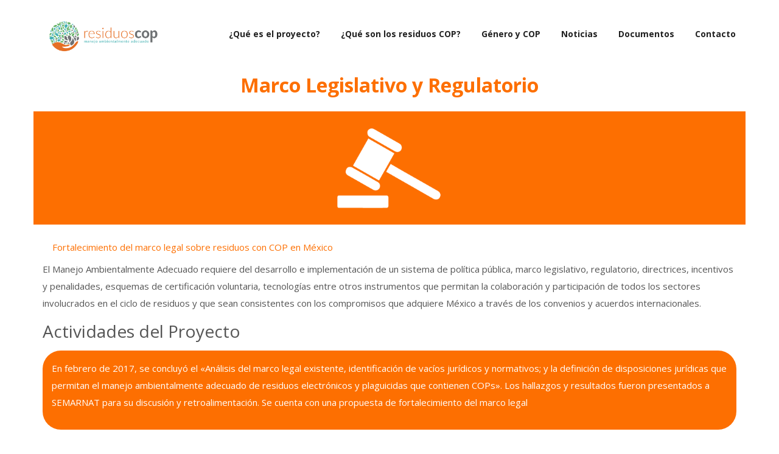

--- FILE ---
content_type: text/html; charset=UTF-8
request_url: http://residuoscop.org/marco_legal
body_size: 5574
content:
<!DOCTYPE html>
<html lang="en">

<head>
	<meta charset="UTF-8">
	<title>ResiduosCOP - Proyecto PNUD</title>
	<link rel="shortcut icon" href="http://residuoscop.org/public/assets/img/logo/ficon.png" type="image/x-icon">
	<meta name="author" content="Templines">
	<meta name="description" content="Proyecto Manejo Ambientalmente Adecuado de Residuos con Contaminantes Orgánicos Persistentes (COP) en los residuos electrónicos durante los procesos de reciclaje.">
	<meta name="keywords" content="ResiduosCOP, COPs, reciclaje, Contaminantes Orgánicos Persistentes, Manejo Ambientalmente Adecuado, PNUD">
	<!-- Mobile Specific Meta -->
	<meta name="viewport" content="width=device-width, initial-scale=1">
	<link rel="icon" href="http://www.residuoscop.org/wp-content/uploads/2017/01/cropped-residuoscop-32x32.png" sizes="32x32" />
	<link rel="icon" href="http://www.residuoscop.org/wp-content/uploads/2017/01/cropped-residuoscop-192x192.png" sizes="192x192" />
	<link rel="stylesheet" href="http://residuoscop.org/public/assets/css/owl.carousel.css">
	<link rel="stylesheet" href="http://residuoscop.org/public/assets/css/fontawesome-all.css">
	<link rel="stylesheet" href="http://residuoscop.org/public/assets/css/simple-line-icons.css">
	<link rel="stylesheet" href="http://residuoscop.org/public/assets/css/animate.css">
	<link rel="stylesheet" href="http://residuoscop.org/public/assets/css/flaticon.css">
	<link rel="stylesheet" href="http://residuoscop.org/public/assets/css/bootstrap.min.css">
	<link rel="stylesheet" href="http://residuoscop.org/public/assets/css/video.min.css">
	<link rel="stylesheet" href="http://residuoscop.org/public/assets/css/lightbox.css">
	<link rel="stylesheet" href="http://residuoscop.org/public/assets/css/style.css">
	<script src="http://residuoscop.org/public/assets/js/jquery.min.js"></script>
	<script type="text/javascript">
		var device = navigator.userAgent
		if (device.match(/Iphone/i) || device.match(/Ipod/i) || device.match(/Android/i) || device.match(/J2ME/i) || device.match(/BlackBerry/i) || device.match(/iPhone|iPad|iPod/i) || device.match(/Opera Mini/i) || device.match(/IEMobile/i) || device.match(/Mobile/i) || device.match(/Windows Phone/i) || device.match(/windows mobile/i) || device.match(/windows ce/i) || device.match(/webOS/i) || device.match(/palm/i) || device.match(/bada/i) || device.match(/series60/i) || device.match(/nokia/i) || device.match(/symbian/i) || device.match(/HTC/i)) {
			window.location = "http://www.residuoscop.org/movil/home";
		} else {}
	</script>

	<!-- Google tag (gtag.js) -->
<script async src="https://www.googletagmanager.com/gtag/js?id=G-XM6E79Z11W"></script>
<script>
  window.dataLayer = window.dataLayer || [];
  function gtag(){dataLayer.push(arguments);}
  gtag('js', new Date());

  gtag('config', 'G-XM6E79Z11W');
</script>
</head>

<body>
	<div id="preloader"></div>
	<div class="up">
		<a class="scrollup text-center"><i class="fas fa-chevron-up"></i></a>
	</div>
	<!-- Start of header section
	============================================= -->
	<header id="header_id" class="main_header header_style_one">
		<!-- <div class="header_top"></div> -->
		<div class="site-main-menu clearfix">
			<div class="container-fluid d-flex justify-content-center">
				<div class="brand-logo float-left">
					<a href="http://residuoscop.org/inicio"><img src="http://residuoscop.org/public/assets/logo.png" alt="" width="200px"></a>
				</div>
				<nav class="main_navigation desktop-menu ul-li">
					<ul id="main-nav" class="navbar-nav  clearfix">
						<li class="dropdown">
							<a>¿Qué es el proyecto?</a>
							<ul class="dropdown-menu clearfix">
								<li><a href="http://residuoscop.org/que_es_el_proyecto">Antecedentes</a></li>
								<li><a href="http://residuoscop.org/participantes">Socios</a></li>
								<!-- <li><a href="http://residuoscop.org/casos">Casos de éxito</a></li> -->
							</ul>
						</li>
						<li class="dropdown">
							<a>¿Qué son los residuos COP?</a>
							<ul class="dropdown-menu clearfix">
								<li><a href="http://residuoscop.org/compuestos_organicos">Contaminantes Orgánicos Persistentes</a></li>
								<li><a href="http://residuoscop.org/que_hacer_con_mis_residuos">¿Qué hago con mis residuos electrónicos?</a></li>
								<li><a href="http://residuoscop.org/plaguicidas">¿Qué hago con mis plaguicidas y envases vacíos?</a></li>
								<li><a href="http://residuoscop.org/empresas_recicladoras">Empresas recicladoras de RAEE</a></li>
								<li><a href="http://residuoscop.org/legislacion_y_normativa">Legislación y normatividad aplicable al manejo de Residuos Electrónicos</a></li>
							</ul>
						</li>
						<li class="dropdown">
							<a>Género y COP</a>
							<ul class="dropdown-menu clearfix">
								<li><a href="http://residuoscop.org/iniciativas_cop_en_el_mundo">Iniciativas COP en el mundo</a></li>
								<li><a href="http://residuoscop.org/participacion">Participación</a></li>
								<li><a href="http://residuoscop.org/inclusion">Inclusión</a></li>
								<!-- <li><a href="http://residuoscop.org/proyeccion">Proyección</a></li> -->
							</ul>
						</li>
						<li class="dropdown">
							<a>Noticias</a>
							<ul class="dropdown-menu clearfix">
								<li><a href="http://residuoscop.org/noticias">Noticias</a></li>
								<li><a href="http://residuoscop.org/eventos">Eventos</a></li>
								<li><a href="http://residuoscop.org/boletines">Boletines</a></li>
								<li><a href="http://residuoscop.org/comunicados">Comunicados</a></li>
							</ul>
						</li>
						<!-- <li class="dropdown">
							<a>Prensa</a>
							<ul class="dropdown-menu clearfix">
								
							</ul>
						</li> -->
						<li><a href="http://residuoscop.org/documentos">Documentos</a></li>
						<li><a href="http://residuoscop.org/contacto">Contacto</a></li>
						<!-- <li><a href="http://residuoscop.org/genero_y_rae">Genero y RAE</a></li>
                    <li><a href="http://residuoscop.org/noticias">Noticias</a></li>
                    <li><a href="">Prensa</a></li>
                    <li><a href="http://residuoscop.org/documentos">Documentos</a></li>
                    <li><a href="http://residuoscop.org/contacto">Contacto</a></li> -->
					</ul>
				</nav>
				<!-- <div class="site-search-btn float-right">
					<div class="el-search position-relative">
						<i class="el-search-btn fas fa-search"></i>
						<div class="search-body">
							<div class="search-form">
								<form action="#">
									<input class="search-input" type="search" placeholder="Search Here">
									<div class="outer-close el-search-btn">
										<i class="fas fa-times"></i>
									</div>
									<button type="submit" class="search-close">
										<i class="fas fa-search"></i>
									</button>
								</form>
							</div>
						</div>
					</div>
					<div class="con-btn text-center  text-uppercase">
						<a>consultation <i class="flaticon-next"></i></a>
					</div>
				</div> -->
			</div>
		</div>
		<!-- desktop-menu -->
		<div class="el-mobile_menu relative-position">
			<div class="el-mobile_menu_button s2-open_mobile_menu">
				<i class="fas fa-bars"></i>
			</div>
			<div class="el-mobile_menu_wrap">
				<div class="mobile_menu_overlay s2-open_mobile_menu"></div>
				<div class="el-mobile_menu_content">
					<div class="el-mobile_menu_close s2-open_mobile_menu">
						<i class="fas fa-arrow-circle-right"></i>
					</div>
					<div class="m-brand-logo text-center">
						<a><img src="assets/img/logo/logo1.png" alt=""></a>
					</div>
					<div class="mobile-search">
						<form class="form-item position-relative" action="#" method="">
							<input type="search" placeholder="search...">
							<button type="submit"><i class="fas fa-search"></i></button>
						</form>
					</div>
					<nav class="el-mobile-main-navigation  clearfix ul-li">
						<ul id="main-nav" class="navbar-nav text-capitalize clearfix">
							<li class="dropdown">
								<a>Home</a>
								<ul class="dropdown-menu clearfix">
									<li><a>Home Page 1</a></li>
									<li><a href="index-2.html">Home Page 2</a></li>
								</ul>
							</li>
							<li><a href="about.html">About</a></li>
							<li class="dropdown">
								<a href="service.html">Services</a>
								<ul class="dropdown-menu clearfix">
									<li><a href="service.html">Service</a></li>
									<li><a href="service-single.html">Details</a></li>
								</ul>
							</li>
							<li class="dropdown">
								<a href="blog.html">News</a>
								<ul class="dropdown-menu clearfix">
									<li><a href="blog.html">Blog</a></li>
									<li><a href="blog-single.html">Details</a></li>
								</ul>
							</li>
							<li><a href="contact.html">Contact</a></li>
						</ul>
					</nav>
					<!-- <div class="mobile-contact-info text-center ul-li-block">
						<ul>
							<li> <i class="icon-call-out"></i> +1 (700) 230-0035</li>
							<li> <i class="icon-envelope-letter"></i> support@eltron.com</li>
						</ul>
					</div> -->
					<div class="mobile-follow text-center ul-li">
						<span>Follow Eltron:</span>
						<ul>
							<li><a><i class="fab fa-facebook-f"></i></a></li>
							<li><a><i class="fab fa-twitter"></i></a></li>
							<li><a><i class="fab fa-google-plus-g"></i></a></li>
							<li><a><i class="fab fa-linkedin-in"></i></a></li>
							<li><a><i class="fab fa-vimeo-v"></i></a></li>
						</ul>
					</div>
					<div class="mobile-consult-btn text-uppercase">
						<a>Consultation</a>
					</div>
				</div>
			</div>
		</div>
	</header>
	<!-- End of header section
	============================================= -->
	
<div class="section">
	<center><h2 class="color_naranja text_bold">Marco Legislativo y Regulatorio</h2></center>
</div>                           
<div class=" container fondo_naranja d-flex justify-content-center mt-4" style="">
	<div class="box carta_cmaa iconos_cop_bn" >					
	<div>
		<img src="http://residuoscop.org/public/img/marco_legal_bn.png" alt="icon" width="200px">
	</div>     
	</div>
</div>
<br>
<div class="section container">
<h4 class="color_naranja" style="font-size: 15px; padding: 0px 16px 5px 16px;">Fortalecimiento del marco legal sobre residuos con COP en México</h4>										  
<p>El Manejo Ambientalmente Adecuado requiere del desarrollo e implementación de un sistema de política pública, marco legislativo, regulatorio, directrices, incentivos y penalidades, esquemas de certificación voluntaria, tecnologías entre otros instrumentos que permitan la colaboración y participación de todos los sectores involucrados en el ciclo de residuos y que sean consistentes con los compromisos que adquiere México a través de los convenios y acuerdos internacionales.</p>
<h3>Actividades del Proyecto</h3>
<div class="  carta_cmaa fondo_naranja" style="margin-top: 15px; margin-bottom: 15px; padding: 15px;  border-radius: 30px; color: white;">

<p>En febrero de 2017, se concluyó el «Análisis del marco legal existente, identificación de vacíos jurídicos y normativos; y la definición de disposiciones jurídicas que permitan el manejo ambientalmente adecuado de residuos electrónicos y plaguicidas que contienen COPs». Los hallazgos y resultados fueron presentados a SEMARNAT para su discusión y retroalimentación. Se cuenta con una propuesta de fortalecimiento del marco legal</p>
</div>
<p>Para complementar este análisis, está en curso una actividad para la «Identificación y evaluación de los instrumentos económicos que promuevan la gestión ambientalmente adecuada de residuos electrónicos en México y a nivel internacional». 
</p>
<p>Dicha actividad inició en abril de 2017,  a partir de esto, se podrá hacer una propuesta integral de mejoras regulatorias y legales en materia de COP, de manera alineada con las Convenciones de Estocolmo y Basilea.</p>

</div>


<section>
        <div class="container">
            <center><h3 style="font-weight: bold;">COMPONENTES DE UN MANEJO AMBIENTALMENTE ADECUADO</h3></center>
        <br>
            <div class="row">
                <div class="col-10">
                    <p style="font-weight: bold;">Es un enfoque que asegura que los residuos se manejen de tal manera que protejan la salud humana y el medio ambiente.</p>
                </div>
                <div class="col-2">
                    <div class="blog-more text-uppercase" style="float: right; color: orange; font-weight: bold;">
                        <a href="http://residuoscop.org/manejo_ambientalmente_adecuado" style="">Conocer más <i class="flaticon-next"></i></a>
                    </div>
                </div>
            </div>
        </div>
    </section>

 
<!-- background:#39C0C3 -->
<section id="blog" class="blog-section relative-position" style="background:#39C0C3;     padding: 30px; ">
    <!-- <div class="row"> -->
        <div class="container">
        <div class="row">           
                <div class="col-3">
                    <!-- start carta -->
                    <div class=" carta_cmaa fondo_blanco">
                        <a href="http://residuoscop.org/marco_legal">
                            <div class="box carta_cmaa">
                            <div>
                                <img style="width:200px;" src="http://residuoscop.org/public/img/marco_legal.png" alt="icon">
                            </div>  
                             <div class=" ">
                                  <p class="text_bold">MARCO LEGAL</p>
                            </div>             
                        </div>
                        </a>
                    </div> 
                    <!-- end carta -->
                </div>
                <div class="col-3">
                    <!-- start carta -->
                    <div class=" carta_cmaa fondo_blanco">
                        <a href="http://residuoscop.org/prevencion">
                            <div class="box carta_cmaa">
                            <div>
                                <img style="width:200px;" src="http://residuoscop.org/public/img/prevension.png" alt="icon">
                            </div>  
                             <div class=" ">
                                  <p class="text_bold">PREVENSIÓN</p>
                            </div>             
                        </div>
                        </a>
                    </div> 
                    <!-- end carta -->
                </div>
                <div class="col-3">
                    <!-- start carta -->
                    <div class=" carta_cmaa fondo_blanco">
                        <a href="http://residuoscop.org/inventarios">
                            <div class="box carta_cmaa">
                            <div>
                                <img style="width:200px;" src="http://residuoscop.org/public/img/inventarios.png" alt="icon">
                            </div>  
                             <div class=" ">
                                  <p class="text_bold">INVENTARIOS</p>
                            </div>             
                        </div>
                        </a>
                    </div> 
                    <!-- end carta -->
                </div>
                <div class="col-3">
                    <!-- start carta -->
                    <div class=" carta_cmaa fondo_blanco">
                        <a href="http://residuoscop.org/muestreo">
                            <div class="box carta_cmaa">
                            <div>
                                <img style="width:200px;" src="http://residuoscop.org/public/img/muestreo.png" alt="icon">
                            </div>  
                             <div class=" ">
                                  <p class="text_bold">MUESTREOS</p>
                            </div>             
                        </div>
                        </a>
                    </div> 
                    <!-- end carta -->
                </div>
            </div>
            <br>
            <div class="row">
                <div class="col-4">
                    <!-- start carta -->
                    <div class=" carta_cmaa fondo_blanco">
                        <a href="http://residuoscop.org/recoleccion">
                            <div class="box carta_cmaa">
                            <div>
                                <img style="width:200px;" src="http://residuoscop.org/public/img/recoleccion.png" alt="icon">
                            </div>  
                             <div class=" ">
                                  <p class="text_bold">RECOLECCIÓN</p>
                            </div>             
                        </div>
                        </a>
                    </div> 
                    <!-- end carta -->
                </div>
                <div class="col-4">
                    <!-- start carta -->
                    <div class=" carta_cmaa fondo_blanco">
                        <a href="http://residuoscop.org/eliminacion">
                            <div class="box carta_cmaa">
                            <div>
                                <img style="width:200px;" src="http://residuoscop.org/public/img/eliminacion.png" alt="icon">
                            </div>  
                             <div class=" ">
                                  <p class="text_bold">ELIMINACIÓN</p>
                            </div>             
                        </div>
                        </a>
                    </div> 
                    <!-- end carta -->
                </div>
                <div class="col-4">
                    <!-- start carta -->
                    <div class=" carta_cmaa fondo_blanco">
                        <a href="http://residuoscop.org/rehabilitacion">
                            <div class="box carta_cmaa">
                            <div>
                                <img style="width:200px;" src="http://residuoscop.org/public/img/rehabilitacion.png" alt="icon">
                            </div>  
                             <div class=" ">
                                  <p class="text_bold">REHABILITACIÓN</p>
                            </div>             
                        </div>
                        </a>
                    </div> 
                    <!-- end carta -->
                </div>
            </div>

        
        </div>
    <!-- </div> -->
</section><div style="height: 100px;"></div>
	<div class="d-flex justify-content-center">
	</div>

	<!-- Start of Footer section
	============================================= -->
	<footer id="footer-id" class="footer-section">
		<div class="newslatter-section">
			<div class="container">
				<div class="newslatter-content clearfix">
					<div class="row justify-content-center">
						<img src="http://residuoscop.org/public/assets_movil/imagenes/banner_socios.jpg" alt="icon">

					</div>
				</div>
			</div>
		</div>
		<div class="footer-content">
			<div class="container">
				<div class="footer-contact-info">
					<div class="row">
						<div class="col-lg-4">
							<div class="footer-icon-text-contact-info headline pera-content">
								<p><i class="icon-pin"></i> Dirección</p>
								<h3>Av. Ejército Nacional 223, Piso 15 Col. Anáhuac, Del. Miguel Hidalgo Cd. México, C. P. 11320</h3>
							</div>
						</div>
						<!-- <div class="col-lg-3">
							<div class="footer-icon-text-contact-info headline pera-content">
								<p><i class="icon-call-in"></i> Any Questions?</p>
								<h3>+1 (700) 230 0035</h3>
							</div>
						</div> -->
						<div class="col-lg-4">
							<div class="footer-icon-text-contact-info headline pera-content">
								<p><i class="icon-envelope-letter"></i> Correo</p>
								<h3>info@residuoscop.org</h3>
							</div>
						</div>
						<div class="col-lg-4">
							<div class="footer-icon-text-contact-info headline pera-content">
								<p> Redes sociales</p>
								<link rel="stylesheet" href="https://stackpath.bootstrapcdn.com/font-awesome/4.7.0/css/font-awesome.min.css">

<style>

.btn-facebook {
    background-color: #3B5999;
    padding: 5px;
    color: #fff !important;
    font-size: 11px;
    border-radius: 5px;
    margin-right: 5px;
}

    .btn-twitter{
        background-color: #55ACEE;
        padding: 5px;
        color: #fff !important;
        font-size: 11px;
        border-radius: 5px;
        margin-right: 5px;
    }

    .btn-youtube{
        background-color: #c4302b;
        padding: 5px;
        color: #fff !important;
        font-size: 11px;
        border-radius: 5px;
        margin-right: 5px;
    }

    .btn-instagram{
        background-color: #E4405F;
        padding: 5px;
        color: #fff !important;
        font-size: 11px;
        border-radius: 5px;
        margin-right: 5px;
    }

    .btn-flickr{
        background-color: #ff0084;
        padding: 5px;
        color: #fff !important;
        font-size: 11px;
        border-radius: 5px;
        margin-right: 5px;
    }

</style>
<div class="section">
    

    <p class="font-weight-bold"> PNUD México</p>
			<div class=" d-flex flex-wrap " style="margin-right: 10px;">
			<a target="_blank" class="btn-facebook" title="Facebook link" href="http://www.facebook.com/residuoscopmx/">
								<i class="fa fa-facebook"></i> Facebook
			</a>
			
			<a target="_blank" class="btn-twitter" title="Twitter link" href="http://www.twitter.com/residuoscopmx/">
								<i class="fa fa-twitter"></i> Twitter
			</a>
			
			<a target="_blank" class="btn-youtube" title="Youtube link" href="https://www.youtube.com/channel/UCW_z-z2mQCQCbmS9wA0vqig">
								<i class="fa fa-youtube"></i> Youtube
			</a>
			
			<a target="_blank" class="btn-flickr" title="Flickr link" href="http://www.instagram.com/residuoscopmx/">
								<i class="fab fa-flickr"></i> Flickr
            </a>
            </div>
            
<div class="mb-4"></div>
    <p class="font-weight-bold"> SEMARNAT</p>
			         <div class=" d-flex flex-wrap " style="margin-right: 10px;">

			<a target="_blank" class="btn-facebook" title="Facebook link" href="http://www.facebook.com/residuoscopmx/">
								<i class="fa fa-facebook"></i> Facebook
			</a>
			
			<a target="_blank" class="btn-twitter" title="Twitter link" href="http://www.twitter.com/residuoscopmx/">
								<i class="fa fa-twitter"></i> Twitter
			</a>
			
			<a target="_blank" class="btn-youtube" title="Youtube link" href="https://www.youtube.com/channel/UCW_z-z2mQCQCbmS9wA0vqig">
								<i class="fa fa-youtube"></i> Youtube
			</a>
			
			<a target="_blank" class="btn-flickr" title="Flickr link" href="http://www.instagram.com/residuoscopmx/">
								<i class="fab fa-flickr"></i> Flickr
			</a>
            </div>
</div> 
							</div>
						</div>
					</div>
				</div>

			</div>
		</div>
		<!-- <div class="footer-copyright-text text-center">
			<p>© 2020 <a>ELTRON ENERGY.</a></p>
			<div class="copyright-menu">
				<a>Terms</a>
				<a> Privacy Policy </a>
				<a>Sitemap</a>
			</div>
		</div> -->
	</footer>
	<!-- End of Footer section
	============================================= -->

	<!-- For Js Library -->
	<script src="http://residuoscop.org/public/assets/js/bootstrap.min.js"></script>
	<script src="http://residuoscop.org/public/assets/js/popper.min.js"></script>
	<script src="http://residuoscop.org/public/assets/js/owl.carousel.min.js"></script>
	<script src="http://residuoscop.org/public/assets/js/jarallax.js"></script>
	<script src="http://residuoscop.org/public/assets/js/jquery.magnific-popup.min.js"></script>
	<script src="http://residuoscop.org/public/assets/js/appear.js"></script>
	<script src="http://residuoscop.org/public/assets/js/imagesloaded.pkgd.min.js"></script>
	<script src="http://residuoscop.org/public/assets/js/masonry.pkgd.min.js"></script>
	<script src="http://residuoscop.org/public/assets/js/isotope.pkgd.min.js"></script>
	<script src="http://residuoscop.org/public/assets/js/lightbox.js"></script>
	<script src="http://residuoscop.org/public/assets/js/waypoints.min.js"></script>
	<script src="http://residuoscop.org/public/assets/js/jquery.counterup.min.js"></script>
	<script src="http://residuoscop.org/public/assets/js/tilt.jquery.min.js"></script>
	<script src="http://residuoscop.org/public/assets/js/wow.min.js"></script>
	<script src="http://residuoscop.org/public/assets/js/script.js"></script>
	<script src="http://residuoscop.org/public/assets/js/gmap3.min.js"></script>
	<script src="http://residuoscop.org/public/sitio/js/custom.js"></script>

	<!-- <script src="http://maps.google.com/maps/api/js?key=AIzaSyC61_QVqt9LAhwFdlQmsNwi5aUJy9B2SyA"></script> -->
</body>

<script>'undefined'=== typeof _trfq || (window._trfq = []);'undefined'=== typeof _trfd && (window._trfd=[]),_trfd.push({'tccl.baseHost':'secureserver.net'},{'ap':'cpbh-mt'},{'server':'p3plmcpnl497121'},{'dcenter':'p3'},{'cp_id':'8982001'},{'cp_cache':''},{'cp_cl':'8'}) // Monitoring performance to make your website faster. If you want to opt-out, please contact web hosting support.</script><script src='https://img1.wsimg.com/traffic-assets/js/tccl.min.js'></script></html>

--- FILE ---
content_type: text/css
request_url: http://residuoscop.org/public/assets/css/style.css
body_size: 16153
content:
/*----------------------------------------------------
@File: Default Styles
@Author:  themexriver
@URL: https://themexriver.com/

This file contains the styling for the actual theme, this
is the file you need to edit to change the look of the
theme.
---------------------------------------------------- */
/*=====================================================================
@Template Name: NioBis - Corporate Business HTML Template
@Author: themexriver

CSS Table of content:-

1. Global Area 
2. Header Section
=====================================================================*/
/*=========
Font load
===========*/
@import url("https://fonts.googleapis.com/css2?family=Open+Sans:ital,wght@0,300;0,400;0,600;0,700;0,800;1,300;1,400;1,600;1,700;1,800&display=swap");
/*=========
Color Code
===========*/
@-webkit-keyframes fadeInDown {
  from {
    opacity: 0;
    -webkit-transform: translate3d(0, -100%, 0);
    transform: translate3d(0, -100%, 0); }
  to {
    opacity: 1;
    -webkit-transform: translate3d(0, 0, 0);
    transform: translate3d(0, 0, 0); } }

@keyframes fadeInDown {
  from {
    opacity: 0;
    -webkit-transform: translate3d(0, -100%, 0);
    transform: translate3d(0, -100%, 0); }
  to {
    opacity: 1;
    -webkit-transform: translate3d(0, 0, 0);
    transform: translate3d(0, 0, 0); } }

.consaltation-section .consaltation-content .consaltation-icon, .newslatter-section .newslatter-content .newslatter-icon {
  height: 80px;
  width: 100px;
  float: left;
  display: -webkit-box;
  display: -ms-flexbox;
  display: flex;
  border-radius: 6px;
  margin-right: 40px;
  -webkit-box-align: center;
  -ms-flex-align: center;
  align-items: center;
  -webkit-box-pack: center;
  -ms-flex-pack: center;
  justify-content: center;
  background-color: #005a90; }
  .consaltation-section .consaltation-content .consaltation-icon i, .newslatter-section .newslatter-content .newslatter-icon i {
    font-size: 35px;
    color: #14cedd; }

.blog-sidebar-widget .search-widget form input, .newslatter-section .newslatter-content .newslatter-form input {
  border: none; }

.blog-sidebar-widget .search-widget form button, .blog-details-content .blog-comment-area .comment-form .sub-button button, .newslatter-section .newslatter-content .newslatter-form .nws-button button, .contact-page-section .el-contact-form .contact-form-area .sub-button button {
  border: none;
  background-color: transparent; }

.slider-style-one .main-slider-img-text .slider-content-box .slide-btn-1 a:nth-child(1), .slider-style-one .slide-type-two .slider-content-box .slide-btn-1 a:nth-child(2) {
  height: 60px;
  width: 190px;
  color: #fff;
  font-size: 14px;
  font-weight: 700;
  text-align: center;
  line-height: 60px;
  display: inline-block;
  text-transform: uppercase;
  background-color: #14cedd; }
  .slider-style-one .main-slider-img-text .slider-content-box .slide-btn-1 a:nth-child(1) img, .slider-style-one .slide-type-two .slider-content-box .slide-btn-1 a:nth-child(2) img {
    margin-left: 8px; }

.project-section .projecct-img:after, .blog-section .blog-post-content .blog-post-pic:after {
  top: 0;
  left: 0;
  opacity: 0;
  width: 100%;
  content: '';
  height: 100%;
  visibility: hidden;
  position: absolute;
  -webkit-transform: scale(0.5);
  -ms-transform: scale(0.5);
  transform: scale(0.5);
  -webkit-transition: .3s all ease-in-out;
  -o-transition: .3s all ease-in-out;
  transition: .3s all ease-in-out;
  background-color: rgba(0, 113, 179, 0.9); }

.project-section .projecct-img .popup-project, .blog-section .blog-post-content .blog-post-pic .blog-linker {
  position: absolute;
  top: 50%;
  left: 0;
  right: 0;
  margin: 0 auto;
  height: 55px;
  width: 55px;
  z-index: 3;
  -webkit-transform: translateY(-50%);
  -ms-transform: translateY(-50%);
  transform: translateY(-50%); }
  .project-section .projecct-img .popup-project:before, .blog-section .blog-post-content .blog-post-pic .blog-linker:before {
    top: -25px;
    left: 25px;
    width: 3px;
    content: '';
    height: 0px;
    background-color: #fff;
    position: absolute;
    -webkit-transition: .5s all ease-in-out;
    -o-transition: .5s all ease-in-out;
    transition: .5s all ease-in-out; }
  .project-section .projecct-img .popup-project:after, .blog-section .blog-post-content .blog-post-pic .blog-linker:after {
    position: absolute;
    content: '';
    height: 3px;
    width: 0px;
    background-color: #fff;
    -webkit-transition: .5s all ease-in-out;
    -o-transition: .5s all ease-in-out;
    transition: .5s all ease-in-out; }

.header_top .top_info_menu li:after, .footer-copyright-text .copyright-menu a:after {
  top: 6px;
  width: 2px;
  content: '';
  right: -15px;
  height: 15px;
  position: absolute;
  background-color: #5ea5d0; }

.header_top .top_info_menu li:last-child:after, .footer-copyright-text .copyright-menu a:last-child:after {
  display: none; }

.about-section .about-text .about-btn a, .driven-solution-section .driven-text .about-btn a {
  display: -webkit-box;
  display: -ms-flexbox;
  display: flex; }

.about-section .about-text .about-btn i, .driven-solution-section .driven-text .about-btn i {
  color: #eda213;
  font-size: 40px;
  margin-right: 10px; }

.about-section .about-text .about-btn span, .driven-solution-section .driven-text .about-btn span {
  margin-top: 5px;
  color: #004168;
  font-size: 14px;
  font-weight: 700;
  display: inline-block;
  text-decoration: underline; }

.about-section .about-text .about-btn img, .driven-solution-section .driven-text .about-btn img {
  margin-left: 12px; }

.expertise-indicator-icon .expertise-icon-item:after, .eltron-info-section .eltron-info-icon-text .eltron-info-icon:after {
  top: -10px;
  left: -10px;
  opacity: .2;
  width: 100px;
  content: '';
  height: 100px;
  position: absolute;
  border-radius: 100%;
  background-color: #fff; }

.header_style_two .site-main-menu .site-search-btn .top_info_social:after, .header_style_two .header-qoute-btn:after {
  position: absolute;
  content: '';
  height: 110px;
  width: 1px;
  right: 0;
  background-color: #6f6f6f; }

.service-sidebar-widget .service-cat-widget li, .blog-sidebar-widget .category-widget li {
  height: 50px;
  line-height: 50px;
  position: relative;
  z-index: 1;
  -webkit-transition: .3s all ease-in-out;
  -o-transition: .3s all ease-in-out;
  transition: .3s all ease-in-out; }
  .service-sidebar-widget .service-cat-widget li a, .blog-sidebar-widget .category-widget li a {
    width: 100%;
    display: block;
    color: #222222;
    font-size: 18px; }
  .service-sidebar-widget .service-cat-widget li:before, .blog-sidebar-widget .category-widget li:before {
    left: 0;
    top: 20px;
    width: 28px;
    content: '';
    height: 20px;
    position: absolute;
    opacity: 0;
    background-repeat: no-repeat;
    -webkit-transition: .3s all ease-in-out;
    -o-transition: .3s all ease-in-out;
    transition: .3s all ease-in-out;
    background-image: url(../img/arrow3.png); }
  .service-sidebar-widget .service-cat-widget li:after, .blog-sidebar-widget .category-widget li:after {
    top: 0;
    content: '';
    width: 0;
    height: 100%;
    z-index: -1;
    left: -37px;
    position: absolute;
    background-color: #14cedd;
    -webkit-transition: .5s all ease-out;
    -o-transition: .5s all ease-out;
    transition: .5s all ease-out; }
  .service-sidebar-widget .service-cat-widget li:hover, .blog-sidebar-widget .category-widget li:hover {
    padding-left: 32px; }
    .service-sidebar-widget .service-cat-widget li:hover:before, .blog-sidebar-widget .category-widget li:hover:before {
      opacity: 1; }
    .service-sidebar-widget .service-cat-widget li:hover:after, .blog-sidebar-widget .category-widget li:hover:after {
      width: 340px;
      -webkit-transition: .3s all ease-in;
      -o-transition: .3s all ease-in;
      transition: .3s all ease-in; }
    .service-sidebar-widget .service-cat-widget li:hover a, .blog-sidebar-widget .category-widget li:hover a {
      color: #fff; }

.service-sidebar-widget .help-widget .widget-title, .service-sidebar-widget .opening-hour-widget .widget-title {
  font-size: 30px;
  font-weight: 600;
  color: #fff;
  position: relative; }
  .service-sidebar-widget .help-widget .widget-title:after, .service-sidebar-widget .opening-hour-widget .widget-title:after {
    position: absolute;
    content: '';
    height: 2px;
    width: 50px;
    background-color: #fff;
    left: 0;
    bottom: -10px; }

.site-main-menu .site-search-btn .con-btn, .header_style_two .header_top .header-top-btn, .slider-style-one .main-slider-img-text .slider-content-box .slide-btn-1 a:nth-child(1), .slider-style-one .slide-type-two .slider-content-box .slide-btn-1 a:nth-child(2), .feature-style-two .features-call-action .feature-call-content a, .blog-section .blog-left-content .blog-text-details .b-read-more-btn {
  position: relative;
  z-index: 1; }
  .site-main-menu .site-search-btn .con-btn:before, .header_style_two .header_top .header-top-btn:before, .slider-style-one .main-slider-img-text .slider-content-box .slide-btn-1 a:nth-child(1):before, .slider-style-one .slide-type-two .slider-content-box .slide-btn-1 a:nth-child(2):before, .feature-style-two .features-call-action .feature-call-content a:before, .blog-section .blog-left-content .blog-text-details .b-read-more-btn:before {
    position: absolute;
    content: '';
    height: 100%;
    width: 0;
    top: 0;
    left: auto;
    right: 0;
    z-index: -1;
    border-radius: 2px;
    -webkit-transition: .3s all ease-in-out;
    -o-transition: .3s all ease-in-out;
    transition: .3s all ease-in-out; }
  .site-main-menu .site-search-btn .con-btn:hover:before, .header_style_two .header_top .header-top-btn:hover:before, .slider-style-one .main-slider-img-text .slider-content-box .slide-btn-1 a:nth-child(1):hover:before, .slider-style-one .slide-type-two .slider-content-box .slide-btn-1 a:nth-child(2):hover:before, .feature-style-two .features-call-action .feature-call-content a:hover:before, .blog-section .blog-left-content .blog-text-details .b-read-more-btn:hover:before {
    width: 100%;
    left: 0;
    right: auto; }

.site-main-menu .site-search-btn .con-btn a i, .header_style_two .header_top .header-top-btn i, .slider-style-one .main-slider-img-text .slider-content-box .slide-btn-1 a:nth-child(1) i, .slider-style-one .slide-type-two .slider-content-box .slide-btn-1 a:nth-child(2) i, .feature-style-two .features-call-action .feature-call-content a i, .service-content .service-pic-text .service-text a i, .consaltation-section .consaltation-content .consalt-btn a i, .project-section .project-more-btn a i, .blog-section .blog-left-content .blog-text-details .b-read-more-btn a i, .blog-section .blog-post-content .blog-post-item .blog-more a i, .newslatter-section .newslatter-content .newslatter-form .nws-button button i, .driven-solution-section .features-content .features-icon-text .features-hover-content .features-hover-text .fh-more a i {
  line-height: 1;
  top: 4px;
  font-size: 26px;
  margin-left: 4px;
  position: relative; }

.about-section .about-text .about-btn:after, .driven-solution-section .driven-text .about-btn a:after {
  content: "\f100";
  position: absolute;
  top: -7px;
  right: -35px;
  font-size: 26px;
  font-family: Flaticon;
  color: #14cedd;
  -webkit-transition: .3s all ease-in-out;
  -o-transition: .3s all ease-in-out;
  transition: .3s all ease-in-out; }

.about-section .about-text .about-btn:hover:after, .driven-solution-section .driven-text .about-btn a:hover:after {
  right: -45px; }

/*global area*/
/*----------------------------------------------------*/
body {
  margin: 0;
  padding: 0;
  overflow-x: hidden;
  font-size: 15px;
  line-height: 1.867;
  color: #555555;
  font-family: "Open Sans";
  -moz-osx-font-smoothing: antialiased;
  -webkit-font-smoothing: antialiased; }

::-moz-selection {
  color: #ffffff;
  background-color: #0071b4; }

::selection {
  color: #ffffff;
  background-color: #0071b4; }

::-moz-selection {
  color: #ffffff;
  background-color: #0071b4; }

.container {
  max-width: 1170px; }

.ul-li ul {
  margin: 0;
  padding: 0; }
  .ul-li ul li {
    list-style: none;
    display: inline-block; }

.ul-li-block ul {
  margin: 0;
  padding: 0; }
  .ul-li-block ul li {
    display: block;
    list-style: none; }

div#preloader {
  position: fixed;
  left: 0;
  top: 0;
  z-index: 99999;
  width: 100%;
  height: 100%;
  overflow: visible;
  background: #ffff url("../img/loader.svg") no-repeat center center; }

[data-background] {
  background-size: cover;
  background-repeat: no-repeat;
  background-position: center center; }

a {
  color: inherit;
  text-decoration: none;
  -webkit-transition: .3s all ease-in-out;
  -o-transition: .3s all ease-in-out;
  transition: .3s all ease-in-out; }
  a:hover, a:focus {
    text-decoration: none; }

img {
  max-width: 100%;
  height: auto; }

section {
  overflow: hidden; }

button {
  cursor: pointer; }

.form-control:focus,
button:visited,
button.active,
button:hover,
button:focus,
input:visited,
input.active,
input:hover,
input:focus,
textarea:hover,
textarea:focus,
a:hover,
a:focus,
a:visited,
a.active,
select,
select:hover,
select:focus,
select:visited {
  outline: none;
  -webkit-box-shadow: none;
  box-shadow: none;
  text-decoration: none;
  color: inherit; }

.form-control {
  -webkit-box-shadow: none;
  box-shadow: none; }

.relative-position {
  position: relative; }

.pera-content p {
  margin-bottom: 0; }

.headline h1,
.headline h2,
.headline h3,
.headline h4,
.headline h5,
.headline h6 {
  margin: 0;
  font-family: "Open Sans"; }

.block-display {
  width: 100%;
  display: block; }

.background_overlay {
  top: 0;
  left: 0;
  width: 100%;
  height: 100%;
  position: absolute; }

.background_position {
  background-size: cover;
  background-repeat: no-repeat;
  background-position: center center; }

.scrollup {
  width: 55px;
  right: 20px;
  z-index: 5;
  height: 55px;
  bottom: 20px;
  display: none;
  position: fixed;
  border-radius: 100%;
  line-height: 55px;
  background-color: #14cedd; }
  .scrollup i {
    color: #fff; }

.section-title-left .title-tag {
  font-size: 16px;
  font-weight: 300; }
  .section-title-left .title-tag img {
    margin-right: 12px; }

.section-title-left h2 {
  color: #222222;
  font-size: 42px;
  font-weight: 700;
  line-height: 1.238;
  padding: 12px 0px 15px; }

.section-title-middle .title-tag {
  font-weight: 300;
  font-size: 16px;
  color: #555555; }
  .section-title-middle .title-tag svg {
    fill: #0fc5d3;
    height: 40px;
    display: block;
    margin: 0 auto;
    margin-bottom: 18px; }

.section-title-middle h2 {
  color: #222222;
  font-size: 36px;
  font-weight: 700;
  padding-top: 13px;
  line-height: 1.333;
  text-transform: capitalize; }

.partner-section {
  padding: 80px 0px 180px;
  border-top: 1px solid #dddddd; }
  .partner-section .container {
    max-width: 1320px; }
  .partner-section .partner-img img {
    -webkit-filter: grayscale(1);
    filter: grayscale(1); }

.button-arrow {
  position: relative; }
  .button-arrow:after {
    position: absolute;
    content: "\f100";
    font-family: Flaticon;
    right: 0;
    top: 0;
    font-size: 26px;
    color: #fff; }

/*---------------------------------------------------- */
/*Header area*/
/*----------------------------------------------------*/
.header_top {
  background-color: #0071b4;
  padding: 13px 0px 13px; }
  .header_top .header_top_contact li {
    color: #fff;
    line-height: 1.2;
    margin-right: 30px; }
    .header_top .header_top_contact li i {
      font-size: 18px;
      margin-right: 8px; }
  .header_top .top_info_item {
    display: inline-block; }
  .header_top .top_info_menu li {
    margin-left: 25px;
    position: relative; }
    .header_top .top_info_menu li a {
      color: #fff; }
  .header_top .top_info_social {
    margin-left: 30px; }
    .header_top .top_info_social li {
      width: 30px;
      color: #fff;
      height: 30px;
      line-height: 30px;
      text-align: center;
      border-radius: 100%;
      background-color: #1f82bd;
      -webkit-transition: .3s all ease-in-out;
      -o-transition: .3s all ease-in-out;
      transition: .3s all ease-in-out; }
      .header_top .top_info_social li a {
        display: block;
        width: 100%; }
      .header_top .top_info_social li:hover {
        background-color: #14cedd; }

.site-main-menu {
  padding: 26px 0px 28px; }
  .site-main-menu .brand-logo {
    margin-right: 98px; }
  .site-main-menu .navbar-nav {
    display: inline-block;
    padding-top: 15px; }
  .site-main-menu .main_navigation {
    display: inline-block; }
    .site-main-menu .main_navigation li {
      margin-left: 30px; }
      .site-main-menu .main_navigation li a {
        color: #222222;
        font-size: 14px;
        font-weight: 700;
        padding: 45px 0px; }
  .site-main-menu .site-search-btn .el-search {
    display: inline-block; }
  .site-main-menu .site-search-btn .con-btn {
    height: 55px;
    width: 208px;
    display: inline-block;
    line-height: 55px;
    margin-left: 35px;
    background-color: #14cedd; }
    .site-main-menu .site-search-btn .con-btn:before {
      background-color: #0071b4; }
    .site-main-menu .site-search-btn .con-btn a {
      color: #fff;
      width: 100%;
      display: block;
      font-size: 14px;
      font-weight: 700; }

.main_navigation.desktop-menu .dropdown-menu {
  top: 48px;
  left: 0;
  z-index: 100;
  margin: 0px;
  padding: 0px;
  height: auto;
  width: 200px;
  display: block;
  border: none;
  padding: 15px 0px 0px;
  position: absolute;
  background-color: #fff;
  -webkit-transform: scaleY(0);
  -ms-transform: scaleY(0);
  transform: scaleY(0);
  border-radius: 0;
  -webkit-transition: all .4s ease-in-out;
  -o-transition: all .4s ease-in-out;
  transition: all .4s ease-in-out;
  -webkit-transform-origin: center top 0;
  -ms-transform-origin: center top 0;
  transform-origin: center top 0;
  -webkit-box-shadow: 0 5px 10px 0 rgba(83, 82, 82, 0.1);
  box-shadow: 0 5px 10px 0 rgba(83, 82, 82, 0.1); }
  .main_navigation.desktop-menu .dropdown-menu li {
    width: 100%;
    margin-left: 0;
    -webkit-transition: .3s all ease-in-out;
    -o-transition: .3s all ease-in-out;
    transition: .3s all ease-in-out;
    border-bottom: 1px solid #e5e5e5; }
    .main_navigation.desktop-menu .dropdown-menu li a {
      width: 100%;
      display: block;
      font-size: 13px;
      padding: 10px 20px; }
    .main_navigation.desktop-menu .dropdown-menu li:hover {
      color: #fff;
      background-color: #14cedd; }
      .main_navigation.desktop-menu .dropdown-menu li:hover a {
        color: #fff; }

.main_navigation.desktop-menu .dropdown {
  position: relative; }
  .main_navigation.desktop-menu .dropdown:hover .dropdown-menu {
    -webkit-transform: scaleY(1);
    -ms-transform: scaleY(1);
    transform: scaleY(1); }

.el-search-btn {
  cursor: pointer; }

.search-body {
  top: 58px;
  opacity: 0;
  right: 0px;
  width: 300px;
  height: auto;
  z-index: 999;
  padding: 20px 15px;
  position: absolute;
  visibility: hidden;
  background-color: #ffffff;
  -webkit-transition: all 0.3s ease-in-out;
  -o-transition: all 0.3s ease-in-out;
  transition: all 0.3s ease-in-out;
  -webkit-box-shadow: 0px 2px 3px 1px rgba(0, 0, 0, 0.1);
  box-shadow: 0px 2px 3px 1px rgba(0, 0, 0, 0.1); }
  .search-body .search-form input {
    width: 100%;
    height: 50px;
    padding: 0px 20px;
    border-radius: 3px;
    border: 1px solid #f0f0f0;
    background-color: #f7f7f7; }
  .search-body .search-form .search-close {
    top: 50%;
    z-index: 1;
    right: 5px;
    width: 40px;
    height: 40px;
    cursor: pointer;
    line-height: 40px;
    text-align: center;
    position: absolute;
    border-radius: 3px;
    color: #ffffff;
    -webkit-transform: translateY(-50%);
    -ms-transform: translateY(-50%);
    transform: translateY(-50%);
    background-color: #14cedd;
    border: none; }
  .search-body .outer-close {
    position: absolute;
    top: -10px;
    right: 10px; }
    .search-body .outer-close i {
      color: #b71111; }

.search-open {
  opacity: 1;
  visibility: visible; }

.header_style_two {
  width: 100%;
  z-index: 9;
  position: absolute; }
  .header_style_two .brand-logo {
    display: inline-block; }
  .header_style_two .search-body {
    top: 0;
    width: 100%;
    padding: 50px; }
    .header_style_two .search-body .search-form .search-close {
      right: 55px; }
  .header_style_two .header_top {
    position: relative;
    z-index: 1;
    padding-left: 60px;
    background-color: #0071b4; }
    .header_style_two .header_top .header_top_contact li {
      color: #fff; }
    .header_style_two .header_top .header-top-btn {
      top: 0;
      right: 0;
      color: #fff;
      height: 100%;
      width: 250px;
      font-size: 14px;
      font-weight: 700;
      position: absolute;
      display: inline-block;
      line-height: 54px;
      text-transform: uppercase;
      background-color: #14cedd; }
      .header_style_two .header_top .header-top-btn i {
        margin-left: 8px; }
      .header_style_two .header_top .header-top-btn:before {
        background-color: #0071b4; }
    .header_style_two .header_top .header_top_info {
      padding-right: 300px; }
  .header_style_two .site-main-menu {
    padding: 25px 0px 20px 60px;
    border-bottom: 1px solid #6f6f6f; }
    .header_style_two .site-main-menu .navbar-nav {
      padding-top: 10px; }
    .header_style_two .site-main-menu .main_navigation li a {
      color: #fff;
      font-weight: 400; }
    .header_style_two .site-main-menu .dropdown-menu li a {
      color: #222 !important; }
      .header_style_two .site-main-menu .dropdown-menu li a:hover {
        color: #fff !important; }
    .header_style_two .site-main-menu .site-search-btn .top_info_social {
      position: relative;
      padding-right: 50px;
      display: inline-block;
      top: -10px; }
      .header_style_two .site-main-menu .site-search-btn .top_info_social:after {
        top: -47px; }
      .header_style_two .site-main-menu .site-search-btn .top_info_social li a {
        height: 32px;
        width: 32px;
        line-height: 32px;
        display: block;
        border-radius: 100%;
        background-color: #616161;
        text-align: center;
        color: #fff; }
        .header_style_two .site-main-menu .site-search-btn .top_info_social li a:hover {
          color: #fff;
          background-color: #14cedd; }
  .header_style_two .header-qoute-btn {
    line-height: 1;
    padding: 0px 50px;
    position: relative;
    display: inline-block; }
    .header_style_two .header-qoute-btn:after {
      top: -35px; }
    .header_style_two .header-qoute-btn i {
      color: #14cedd;
      margin-right: 12px; }
    .header_style_two .header-qoute-btn p, .header_style_two .header-qoute-btn strong {
      color: #fff; }
    .header_style_two .header-qoute-btn strong {
      font-size: 20px;
      font-weight: 600;
      margin-top: 5px;
      margin-left: 25px; }
    .header_style_two .header-qoute-btn p {
      margin-bottom: 10px; }
  .header_style_two .el-search {
    padding: 0px 50px;
    position: relative;
    top: -10px;
    cursor: pointer; }
    .header_style_two .el-search i {
      color: #fff;
      font-size: 24px; }
    .header_style_two .el-search .search-body {
      top: 62px; }

.stickymenu-on {
  background-color: #fff;
  -webkit-animation-duration: .7s;
  animation-duration: .7s;
  -webkit-animation-fill-mode: both;
  animation-fill-mode: both;
  -webkit-animation-name: fadeInDown;
  animation-name: fadeInDown;
  position: fixed;
  top: -90px;
  -webkit-animation-timing-function: ease;
  animation-timing-function: ease;
  -webkit-transition: .3s all ease-in-out;
  -o-transition: .3s all ease-in-out;
  transition: .3s all ease-in-out; }

.main_header.header_style_one.stickymenu-on {
  top: -10px;
  z-index: 999;
  width: 100%;
  -webkit-box-shadow: 0 0 20px -10px rgba(0, 0, 0, 0.8);
  box-shadow: 0 0 20px -10px rgba(0, 0, 0, 0.8); }

/*---------------------------------------------------- */
/*slider area*/
/*----------------------------------------------------*/
.slider-style-one .main-slider-img-text {
  z-index: 1;
  overflow: hidden !important; }
  .slider-style-one .main-slider-img-text .background_overlay {
    background-color: rgba(0, 0, 0, 0.7);
    z-index: -1; }
  .slider-style-one .main-slider-img-text .slider-content-box {
    max-width: 620px;
    padding: 180px 0px 210px 0px; }
    .slider-style-one .main-slider-img-text .slider-content-box span, .slider-style-one .main-slider-img-text .slider-content-box h1, .slider-style-one .main-slider-img-text .slider-content-box p {
      color: #fff; }
    .slider-style-one .main-slider-img-text .slider-content-box span {
      opacity: 0;
      letter-spacing: 2px;
      -webkit-transform: translatex(50px);
      -ms-transform: translatex(50px);
      transform: translatex(50px); }
      .slider-style-one .main-slider-img-text .slider-content-box span img {
        margin-right: 10px; }
    .slider-style-one .main-slider-img-text .slider-content-box h1 {
      font-size: 60px;
      font-weight: 700;
      padding: 5px 0px 15px;
      opacity: 0;
      -webkit-transform: translateY(30px);
      -ms-transform: translateY(30px);
      transform: translateY(30px); }
    .slider-style-one .main-slider-img-text .slider-content-box p {
      opacity: 0;
      font-size: 20px;
      -webkit-transform: translateX(-50px);
      -ms-transform: translateX(-50px);
      transform: translateX(-50px); }
    .slider-style-one .main-slider-img-text .slider-content-box .slide-btn-1 {
      opacity: 0;
      margin-top: 32px;
      -webkit-transform: translateY(50px);
      -ms-transform: translateY(50px);
      transform: translateY(50px); }
      .slider-style-one .main-slider-img-text .slider-content-box .slide-btn-1 a {
        position: relative; }
        .slider-style-one .main-slider-img-text .slider-content-box .slide-btn-1 a:nth-child(1) {
          border-radius: 2px; }
          .slider-style-one .main-slider-img-text .slider-content-box .slide-btn-1 a:nth-child(1):before {
            background-color: #0071b4; }
        .slider-style-one .main-slider-img-text .slider-content-box .slide-btn-1 a:nth-child(2) {
          color: #fff;
          font-size: 18px;
          margin-left: 35px; }
          .slider-style-one .main-slider-img-text .slider-content-box .slide-btn-1 a:nth-child(2):after {
            content: '';
            position: absolute;
            height: 2px;
            width: 100%;
            background-color: #fff;
            left: 0;
            bottom: -8px; }

.slider-style-one .slide-type-two .slider-content-box {
  margin: 0 auto;
  max-width: 720px; }
  .slider-style-one .slide-type-two .slider-content-box .slide-btn-1 a:nth-child(2) {
    font-size: 14px; }
    .slider-style-one .slide-type-two .slider-content-box .slide-btn-1 a:nth-child(2):after {
      display: none; }
    .slider-style-one .slide-type-two .slider-content-box .slide-btn-1 a:nth-child(2):before {
      background-color: #0071b4; }

.slider-style-two .main-slider-img-text .slider-content-box {
  padding: 290px 0px 210px 0px; }

.img-zooming {
  background-repeat: no-repeat;
  background-position: center;
  background-size: cover;
  -webkit-transform: scale(1);
  -ms-transform: scale(1);
  transform: scale(1); }

#slider-eltron .slider-img-bg {
  position: absolute;
  height: 100%;
  width: 100%;
  top: 0;
  left: 0;
  z-index: -2; }

#slider-eltron img {
  display: inherit; }

#slider-eltron .owl-prev,
#slider-eltron .owl-next {
  top: 50%;
  left: 80px;
  color: rgba(255, 255, 255, 0.6);
  font-size: 45px;
  position: absolute;
  -webkit-transform: translateY(-50%);
  -ms-transform: translateY(-50%);
  transform: translateY(-50%); }

#slider-eltron .owl-next {
  right: 80px;
  left: auto; }

#slider-eltron .owl-item.active .main-slider-img-text span {
  opacity: 1;
  -webkit-transform: translateX(0);
  -ms-transform: translateX(0);
  transform: translateX(0);
  -webkit-transition: all 1200ms ease;
  -o-transition: all 1200ms ease;
  transition: all 1200ms ease;
  -webkit-transition-delay: 600ms;
  -o-transition-delay: 600ms;
  transition-delay: 600ms; }

#slider-eltron .owl-item.active .main-slider-img-text h1 {
  opacity: 1;
  -webkit-transform: translateY(0);
  -ms-transform: translateY(0);
  transform: translateY(0);
  -webkit-transition: all 1500ms ease;
  -o-transition: all 1500ms ease;
  transition: all 1500ms ease;
  -webkit-transition-delay: 900ms;
  -o-transition-delay: 900ms;
  transition-delay: 900ms; }

#slider-eltron .owl-item.active .main-slider-img-text p {
  opacity: 1;
  -webkit-transform: translateX(0);
  -ms-transform: translateX(0);
  transform: translateX(0);
  -webkit-transition: all 2100ms ease;
  -o-transition: all 2100ms ease;
  transition: all 2100ms ease;
  -webkit-transition-delay: 1200ms;
  -o-transition-delay: 1200ms;
  transition-delay: 1200ms; }

#slider-eltron .owl-item.active .main-slider-img-text .slide-btn-1 {
  opacity: 1;
  -webkit-transform: translateY(0);
  -ms-transform: translateY(0);
  transform: translateY(0);
  -webkit-transition: all 2100ms ease;
  -o-transition: all 2100ms ease;
  transition: all 2100ms ease;
  -webkit-transition-delay: 1500ms;
  -o-transition-delay: 1500ms;
  transition-delay: 1500ms; }

#slider-eltron .owl-item.active .main-slider-img-text .img-zooming {
  -webkit-transform: scale(1.15);
  -ms-transform: scale(1.15);
  transform: scale(1.15);
  -webkit-transition: all 7000ms linear;
  -o-transition: all 7000ms linear;
  transition: all 7000ms linear; }

/*---------------------------------------------------- */
/*Site Info area*/
/*----------------------------------------------------*/
.site-info-section {
  overflow: visible; }

.site-info-content {
  -webkit-box-shadow: 0px 9px 40px 0px rgba(193, 193, 193, 0.5);
  box-shadow: 0px 9px 40px 0px rgba(193, 193, 193, 0.5);
  margin-bottom: 90px;
  display: -webkit-box;
  display: -ms-flexbox;
  display: flex;
  position: relative;
  top: -20px;
  z-index: 1;
  background-color: #fff; }

.site-info-icon-text {
  width: 380px;
  padding: 50px 30px 40px 30px;
  -webkit-transition: .3s all ease-in-out;
  -o-transition: .3s all ease-in-out;
  transition: .3s all ease-in-out; }
  .site-info-icon-text .site-info-icon {
    margin-right: 15px; }
    .site-info-icon-text .site-info-icon svg {
      height: 65px;
      fill: #004168;
      -webkit-transition: .3s all ease-in-out;
      -o-transition: .3s all ease-in-out;
      transition: .3s all ease-in-out; }
  .site-info-icon-text .site-info-text {
    max-width: 300px; }
    .site-info-icon-text .site-info-text h3 {
      font-size: 22px;
      color: #222222;
      font-weight: 600;
      line-height: 1.364;
      -webkit-transition: .3s all ease-in-out;
      -o-transition: .3s all ease-in-out;
      transition: .3s all ease-in-out; }
  .site-info-icon-text .site-info-arrow {
    position: absolute;
    top: 50%;
    right: 25px;
    -webkit-transform: translateY(-50%);
    -ms-transform: translateY(-50%);
    transform: translateY(-50%);
    -webkit-transition: .3s all ease-in-out;
    -o-transition: .3s all ease-in-out;
    transition: .3s all ease-in-out; }
  .site-info-icon-text:after {
    right: 0;
    bottom: 0;
    content: '';
    width: 60px;
    height: 5px;
    position: absolute;
    background-color: #dddddd; }
  .site-info-icon-text:hover {
    background-color: #0071b4; }
    .site-info-icon-text:hover .site-info-icon svg {
      fill: #fff; }
    .site-info-icon-text:hover .site-info-text h3 {
      color: #fff; }
    .site-info-icon-text:hover .site-info-arrow i {
      color: #fff; }
    .site-info-icon-text:hover:after {
      background-color: #14cedd; }

/*---------------------------------------------------- */
/*About area*/
/*----------------------------------------------------*/
.about-section {
  padding-bottom: 90px; }
  .about-section .about-text {
    max-width: 510px;
    padding-top: 20px; }
    .about-section .about-text .about-text1 {
      margin-bottom: 30px; }
    .about-section .about-text .about-text2 {
      margin-bottom: 35px; }
    .about-section .about-text .about-btn {
      position: relative;
      display: inline-block; }
  .about-section .about-img {
    margin: 0px -10px; }
    .about-section .about-img .abt-img-set {
      float: left;
      margin: 0px 10px;
      margin-bottom: 20px; }

.about-counter .about-counter-text-number {
  width: 50%;
  float: left; }
  .about-counter .about-counter-text-number h4 {
    font-size: 18px;
    font-weight: 700;
    padding-bottom: 18px; }
  .about-counter .about-counter-text-number .counter-icon {
    margin-right: 15px; }
  .about-counter .about-counter-text-number .counter-number h4 {
    font-size: 50px;
    font-weight: 700;
    color: #0071b4;
    display: inline-block; }
  .about-counter .about-counter-text-number .counter-number strong {
    color: #555555;
    font-size: 30px;
    font-weight: 300; }

.about-section-two:before {
  top: 0;
  left: 0;
  content: '';
  opacity: .5;
  height: 100%;
  width: 540px;
  position: absolute;
  background-repeat: no-repeat;
  background-image: url(../img/background/abbg.png); }

.about-page-about {
  padding: 110px 0px 90px; }

/*---------------------------------------------------- */
/*features area*/
/*----------------------------------------------------*/
.features-section {
  z-index: 1;
  padding: 100px 0px 110px; }
  .features-section .background_overlay {
    z-index: -1;
    background-color: rgba(0, 113, 179, 0.95); }
  .features-section .section-title-middle {
    margin: 0 auto;
    max-width: 700px;
    padding-bottom: 60px; }
    .features-section .section-title-middle .title-tag {
      color: #fff; }
      .features-section .section-title-middle .title-tag svg {
        fill: #fff; }
    .features-section .section-title-middle h2 {
      color: #fff; }

.features-icon-text {
  border-radius: 2px;
  margin-bottom: 15px;
  background-color: #fff;
  padding: 55px 0px 50px 0px;
  -webkit-transition: .3s all ease-in-out;
  -o-transition: .3s all ease-in-out;
  transition: .3s all ease-in-out; }
  .features-icon-text .features-icon {
    margin-bottom: 20px; }
    .features-icon-text .features-icon svg {
      height: 90px;
      fill: #14cedd; }
  .features-icon-text .features-text h3 {
    color: #222222;
    font-size: 22px;
    font-weight: 700;
    padding-bottom: 8px; }
  .features-icon-text .features-text p {
    font-weight: 300;
    font-size: 14px; }
  .features-icon-text .features-hover-content {
    top: 0;
    z-index: 2;
    width: 100%;
    height: 100%;
    padding: 50px 45px;
    position: absolute;
    background-color: #0fc5d3;
    opacity: 0;
    visibility: hidden;
    border-radius: 2px;
    -webkit-transition: .3s all ease-in-out;
    -o-transition: .3s all ease-in-out;
    transition: .3s all ease-in-out; }
    .features-icon-text .features-hover-content .fh-icon-bg {
      position: absolute;
      z-index: -1;
      left: 0;
      right: 0;
      top: 50%;
      -webkit-transform: translateY(-50%);
      -ms-transform: translateY(-50%);
      transform: translateY(-50%); }
      .features-icon-text .features-hover-content .fh-icon-bg svg {
        height: 205px;
        fill: #0ebbca; }
    .features-icon-text .features-hover-content .features-hover-text h3 {
      color: #fff;
      font-size: 22px;
      font-weight: 700;
      padding-bottom: 18px; }
    .features-icon-text .features-hover-content .features-hover-text p {
      color: #fff; }
    .features-icon-text .features-hover-content .features-hover-text .fh-more {
      margin-top: 25px; }
      .features-icon-text .features-hover-content .features-hover-text .fh-more a {
        color: #fff;
        font-size: 18px; }
  .features-icon-text:hover {
    padding-bottom: 65px;
    margin-bottom: 0px; }
    .features-icon-text:hover .features-hover-content {
      opacity: 1;
      visibility: visible; }

.feature-style-two {
  z-index: 1;
  overflow: visible;
  padding: 110px 0px 0px;
  background-color: #0071b4; }
  .feature-style-two .background_overlay {
    background-color: rgba(0, 113, 179, 0.95);
    z-index: -1; }
  .feature-style-two .section-title-left {
    max-width: 580px;
    margin: 0 auto;
    padding-bottom: 40px; }
    .feature-style-two .section-title-left span, .feature-style-two .section-title-left h2 {
      color: #fff; }
  .feature-style-two .feature-slide-content {
    padding-bottom: 30px; }
  .feature-style-two .feature-slide-icon-text {
    padding: 16px 12px;
    border-radius: 2px;
    -webkit-transition: .3s all ease-in-out;
    -o-transition: .3s all ease-in-out;
    transition: .3s all ease-in-out;
    border: 1px solid rgba(255, 255, 255, 0.502); }
    .feature-style-two .feature-slide-icon-text .feature-slide-icon {
      margin-bottom: 15px; }
      .feature-style-two .feature-slide-icon-text .feature-slide-icon svg {
        fill: #fff;
        -webkit-transition: .3s all ease-in-out;
        -o-transition: .3s all ease-in-out;
        transition: .3s all ease-in-out; }
    .feature-style-two .feature-slide-icon-text .feature-slide-text h3 {
      color: #fff;
      font-size: 22px;
      font-weight: 700;
      padding-bottom: 20px; }
    .feature-style-two .feature-slide-icon-text .feature-slide-text p {
      color: rgba(255, 255, 255, 0.502); }
    .feature-style-two .feature-slide-icon-text:hover {
      background-color: #0d1c25;
      border: 1px solid  #0d1c25; }
      .feature-style-two .feature-slide-icon-text:hover .feature-slide-icon svg {
        fill: #14cedd; }
  .feature-style-two .features-call-action {
    z-index: 1;
    bottom: -75px;
    background-color: #fff;
    padding: 50px 85px 60px 0px;
    -webkit-box-shadow: 0px 5px 50.05px 4.95px rgba(0, 0, 0, 0.1);
    box-shadow: 0px 5px 50.05px 4.95px rgba(0, 0, 0, 0.1); }
    .feature-style-two .features-call-action:before {
      content: '';
      position: absolute;
      height: 100%;
      width: 300px;
      top: 0;
      left: 0;
      background-repeat: no-repeat;
      background-image: url(../img/background/f-cfbg.jpg); }
    .feature-style-two .features-call-action .call-icon-bg {
      right: 80px;
      z-index: -1;
      bottom: 40px;
      position: absolute; }
      .feature-style-two .features-call-action .call-icon-bg i {
        font-size: 130px;
        color: #edf1f4; }
    .feature-style-two .features-call-action .feature-call-content {
      float: right;
      max-width: 710px; }
      .feature-style-two .features-call-action .feature-call-content h3 {
        font-size: 30px;
        color: #222;
        padding-bottom: 8px; }
        .feature-style-two .features-call-action .feature-call-content h3 span {
          font-weight: 700;
          color: #14cedd; }
      .feature-style-two .features-call-action .feature-call-content p {
        font-size: 16px;
        color: #555555;
        padding-bottom: 22px; }
      .feature-style-two .features-call-action .feature-call-content a {
        color: #fff;
        color: #fff;
        font-weight: 700;
        border-radius: 2px;
        padding: 13px 32px;
        display: inline-block;
        text-transform: uppercase;
        background-color: #14cedd; }
        .feature-style-two .features-call-action .feature-call-content a i {
          margin-left: 10px; }
        .feature-style-two .features-call-action .feature-call-content a:before {
          background-color: #0071b4; }

#features-slide-id .owl-dots {
  margin-top: 48px;
  text-align: center; }
  #features-slide-id .owl-dots .owl-dot {
    width: 30px;
    height: 2px;
    margin: 0px 3px;
    display: inline-block;
    background-color: #2797d1;
    -webkit-transition: .3s all ease-in-out;
    -o-transition: .3s all ease-in-out;
    transition: .3s all ease-in-out; }
  #features-slide-id .owl-dots .owl-dot.active {
    height: 3px;
    background-color: #fff; }

/*---------------------------------------------------- */
/*service area*/
/*----------------------------------------------------*/
.service-content {
  display: -webkit-box;
  display: -ms-flexbox;
  display: flex;
  -ms-flex-wrap: wrap;
  flex-wrap: wrap; }
  .service-content .service-pic-text {
    width: 25%;
    overflow: hidden; }
    .service-content .service-pic-text .service-pic {
      -webkit-transition: .8s all ease-in-out;
      -o-transition: .8s all ease-in-out;
      transition: .8s all ease-in-out; }
    .service-content .service-pic-text:after {
      top: 0;
      left: 0;
      width: 100%;
      content: '';
      height: 100%;
      position: absolute;
      -webkit-transition: .8s all ease-in-out;
      -o-transition: .8s all ease-in-out;
      transition: .8s all ease-in-out;
      background-color: rgba(0, 0, 0, 0.5); }
    .service-content .service-pic-text .service-text {
      left: 0;
      right: 0;
      z-index: 1;
      bottom: 110px;
      position: absolute;
      -webkit-transition: .3s all ease-in-out;
      -o-transition: .3s all ease-in-out;
      transition: .3s all ease-in-out; }
      .service-content .service-pic-text .service-text h3,
      .service-content .service-pic-text .service-text a {
        color: #fff;
        font-size: 30px;
        font-weight: 700; }
      .service-content .service-pic-text .service-text a {
        opacity: 0;
        visibility: hidden;
        font-size: 14px; }
        .service-content .service-pic-text .service-text a i {
          margin-left: 8px;
          -webkit-transition: .3s all ease-in-out;
          -o-transition: .3s all ease-in-out;
          transition: .3s all ease-in-out; }
        .service-content .service-pic-text .service-text a:hover i {
          margin-left: 12px; }
    .service-content .service-pic-text:hover:after {
      background-color: rgba(0, 0, 0, 0.7); }
    .service-content .service-pic-text:hover .service-pic {
      -webkit-transform: scale(1.1);
      -ms-transform: scale(1.1);
      transform: scale(1.1); }
    .service-content .service-pic-text:hover .service-text {
      bottom: 150px; }
      .service-content .service-pic-text:hover .service-text a {
        opacity: 1;
        visibility: visible; }

.service-counter-section .about-counter .about-counter-text-number {
  width: 100%;
  float: none; }

.service-details-section {
  padding: 110px 0 210px; }
  .service-details-section .service-sidebar {
    margin-right: 20px; }
  .service-details-section .service-single-content .service-details-img-pair {
    margin-bottom: 30px; }
  .service-details-section .service-single-content h3 {
    color: #222222;
    font-size: 42px;
    font-weight: 700;
    padding-bottom: 20px; }
  .service-details-section .service-single-content article {
    margin-bottom: 20px; }
  .service-details-section .service-single-content h4 {
    font-size: 30px;
    color: #222222;
    font-weight: 700;
    padding-bottom: 10px; }
  .service-details-section .service-single-content .service-details-list {
    margin-top: 15px; }
    .service-details-section .service-single-content .service-details-list ul {
      margin-bottom: 30px; }
    .service-details-section .service-single-content .service-details-list li {
      color: #222222;
      font-weight: 600;
      position: relative;
      padding-left: 30px; }
      .service-details-section .service-single-content .service-details-list li:before {
        left: 0;
        top: 0;
        content: '\f138';
        font-weight: 900;
        position: absolute;
        color: #14cedd;
        font-family: 'Font Awesome 5 Free'; }
  .service-details-section .service-single-content .service-single-icon-text {
    margin: 0px -5px; }
    .service-details-section .service-single-content .service-single-icon-text .site-info-icon-text {
      width: 48%;
      float: left;
      margin: 30px 5px 30px 5px;
      padding: 40px 30px 35px 30px;
      -webkit-box-shadow: 0px 9px 40px 0px rgba(193, 193, 193, 0.5);
      box-shadow: 0px 9px 40px 0px rgba(193, 193, 193, 0.5); }
      .service-details-section .service-single-content .service-single-icon-text .site-info-icon-text:after {
        display: none; }
      .service-details-section .service-single-content .service-single-icon-text .site-info-icon-text .site-info-icon svg {
        height: 60px; }
      .service-details-section .service-single-content .service-single-icon-text .site-info-icon-text .site-info-text h3 {
        font-size: 22px; }

.service-sidebar-widget {
  margin-bottom: 30px; }
  .service-sidebar-widget .service-cat-widget {
    padding: 38px;
    background-color: #edf1f4; }
    .service-sidebar-widget .service-cat-widget .widget-title {
      font-size: 22px;
      color: #222222;
      font-weight: 800; }
  .service-sidebar-widget .help-widget {
    background-color: #0071b4;
    padding: 40px 30px; }
    .service-sidebar-widget .help-widget .widget-title {
      margin-bottom: 30px; }
    .service-sidebar-widget .help-widget span {
      color: #fff; }
    .service-sidebar-widget .help-widget .contact-text p {
      padding-top: 5px;
      color: #fff; }
      .service-sidebar-widget .help-widget .contact-text p i {
        font-size: 24px; }
      .service-sidebar-widget .help-widget .contact-text p strong {
        font-size: 24px; }
  .service-sidebar-widget .opening-hour-widget {
    background-color: #14cedd;
    padding: 40px 30px; }
    .service-sidebar-widget .opening-hour-widget span {
      color: #fff; }
    .service-sidebar-widget .opening-hour-widget .widget-title {
      margin-bottom: 30px; }
    .service-sidebar-widget .opening-hour-widget .opening-hour-content {
      margin-bottom: 15px; }
      .service-sidebar-widget .opening-hour-widget .opening-hour-content span, .service-sidebar-widget .opening-hour-widget .opening-hour-content strong {
        display: block;
        color: #fff;
        line-height: 1.6; }

.service-counter-section {
  padding-bottom: 80px; }
  .service-counter-section .about-counter .about-counter-text-number .counter-number h4,
  .service-counter-section .about-counter .about-counter-text-number .counter-number strong {
    color: #222222; }
  .service-counter-section .service-counter-content .col-lg-3:nth-child(2) .about-counter-text-number, .service-counter-section .service-counter-content .col-lg-3:nth-child(3) .about-counter-text-number {
    padding-left: 40px; }
  .service-counter-section .service-counter-content .col-lg-3:nth-child(4) .about-counter-text-number {
    padding-left: 50px; }

.add-widget {
  z-index: 1;
  padding: 35px 35px 50px; }
  .add-widget .background_overlay {
    z-index: -1;
    background-color: rgba(0, 0, 0, 0.9); }
  .add-widget h3 {
    color: #fff;
    font-size: 30px;
    font-weight: 600; }
  .add-widget p {
    color: #fff;
    padding: 20px 0px 40px; }
  .add-widget a {
    display: inline-block;
    border: 2px solid #fff;
    padding: 10px 25px;
    text-transform: uppercase;
    color: #fff;
    font-weight: 700; }
    .add-widget a img {
      margin-left: 10px; }

/*---------------------------------------------------- */
/*advantage area*/
/*----------------------------------------------------*/
.advantage-section {
  padding: 30px 0px; }
  .advantage-section .section-title-middle {
    margin: 0 auto;
    max-width: 610px;
    padding-bottom: 50px; }
  .advantage-section .advantage-img-text .advantage-text {
    padding: 45px 40px; 
    -webkit-box-shadow: 0px 0px 6px 0px rgba(193, 193, 193, .5);
    box-shadow: 0px 0px 6px 0px rgba(193, 193, 193, .5); }
    .advantage-section .advantage-img-text .advantage-text h3 {
      font-size: 18px;
      font-weight: 600;
      color: #222222;
      line-height: 1.556; }
  .advantage-section .advantage-img-text .advantage-img {
    overflow: hidden; }
    .advantage-section .advantage-img-text .advantage-img img {
      -webkit-transition: .3s all ease-in-out;
      -o-transition: .3s all ease-in-out;
      transition: .3s all ease-in-out; }
  .advantage-section .advantage-img-text:hover .advantage-img img {
    -webkit-transform: scale(1.2);
    -ms-transform: scale(1.2);
    transform: scale(1.2); }
 /* .advantage-section .advantage-content .col-lg-3:nth-child(2) .advantage-img-text .advantage-text {
    background-color: #eda213; }
    .advantage-section .advantage-content .col-lg-3:nth-child(2) .advantage-img-text .advantage-text h3 {
      color: #fff; }
  .advantage-section .advantage-content .col-lg-3:nth-child(3) .advantage-img-text .advantage-text {
    background-color: #0fc5d3; }
    .advantage-section .advantage-content .col-lg-3:nth-child(3) .advantage-img-text .advantage-text h3 {
      color: #fff; }
*/
.service-page-advantage {
  padding-top: 195px; }

/*---------------------------------------------------- */
/*consaltion area*/
/*----------------------------------------------------*/
.consaltation-section {
  padding: 60px 0px 48px;
  background-color: rgba(0, 113, 179, 0.88); }
  .consaltation-section:before, .consaltation-section:after {
    position: absolute;
    content: '';
    left: 0;
    top: 0;
    height: 100%;
    width: 382px;
    z-index: 1;
    background-repeat: no-repeat;
    background-image: url(../img/background/cbg1.jpg); }
  .consaltation-section:after {
    width: 50%;
    right: 0;
    left: auto;
    z-index: -1;
    background-image: url(../img/background/cbg2.jpg); }
  .consaltation-section .consaltation-content .consaltation-text {
    display: inline-block;
    margin-top: 10px; }
    .consaltation-section .consaltation-content .consaltation-text h3 {
      color: #fff;
      font-size: 30px;
      display: inline-block;
      margin-right: 20px; }
    .consaltation-section .consaltation-content .consaltation-text span {
      font-size: 30px;
      font-weight: 700;
      color: #14cedd; }
  .consaltation-section .consaltation-content .consalt-btn {
    height: 60px;
    width: 218px;
    float: right;
    line-height: 55px;
    margin-top: 10px;
    border-radius: 2px; }
    .consaltation-section .consaltation-content .consalt-btn a {
      border: 2px solid #ffffff;
      width: 100%;
      color: #fff;
      display: block; }
      .consaltation-section .consaltation-content .consalt-btn a:hover {
        background-color: #14cedd;
        border: 2px solid #14cedd; }
      .consaltation-section .consaltation-content .consalt-btn a i {
        margin-left: 8px; }

/*---------------------------------------------------- */
/*project area*/
/*----------------------------------------------------*/
.project-section {
  padding: 105px 0px 110px; }
  .project-section .project-text-content {
    padding-bottom: 20px; }
  .project-section .section-title-left {
    max-width: 330px; }
  .project-section .grid-item-width {
    width: 33.33%; }
  .project-section .grid-item-big {
    width: 66.67%; }
  .project-section .grid-sizer {
    width: 33.33%; }
  .project-section .grid-item {
    padding: 15px; }
  .project-section .grid-item-width2 {
    width: 50%; }
  .project-section .grid-sizer, .project-section .grid-item {
    float: left;
    overflow: hidden;
    position: relative;
    display: inline-block; }
  .project-section .project-filter-btn {
    padding-top: 113px; }
    .project-section .project-filter-btn button {
      border: none;
      color: #555555;
      font-weight: 600;
      font-size: 15px;
      padding: 0px 0px 0px 30px;
      text-transform: uppercase;
      background-color: transparent;
      position: relative; }
      .project-section .project-filter-btn button:after {
        position: absolute;
        content: '';
        height: 15px;
        width: 2px;
        background-color: #dadada;
        top: 7px;
        right: -17px; }
      .project-section .project-filter-btn button:last-child:after {
        display: none; }
    .project-section .project-filter-btn .filter-button.is-checked {
      color: #14cedd; }
  .project-section .projecct-img {
    overflow: hidden; }
    .project-section .projecct-img img {
      -webkit-transition: .3s all ease-in-out;
      -o-transition: .3s all ease-in-out;
      transition: .3s all ease-in-out; }
    .project-section .projecct-img .project-item-text {
      color: #fff;
      bottom: 30px;
      left: 40px;
      z-index: 1;
      opacity: 0;
      visibility: hidden;
      position: absolute;
      -webkit-transition: .3s all ease-in-out;
      -o-transition: .3s all ease-in-out;
      transition: .3s all ease-in-out; }
      .project-section .projecct-img .project-item-text p {
        font-size: 16px;
        font-weight: 300; }
      .project-section .projecct-img .project-item-text h3 {
        font-size: 22px;
        font-weight: 600; }
    .project-section .projecct-img:hover:after {
      opacity: 1;
      -webkit-transform: scale(1);
      -ms-transform: scale(1);
      transform: scale(1);
      visibility: visible; }
    .project-section .projecct-img:hover img {
      -webkit-transform: scale(1.1);
      -ms-transform: scale(1.1);
      transform: scale(1.1); }
    .project-section .projecct-img:hover .project-item-text {
      opacity: 1;
      bottom: 55px;
      visibility: visible; }
    .project-section .projecct-img:hover .popup-project:before {
      height: 55px; }
    .project-section .projecct-img:hover .popup-project:after {
      width: 55px; }
  .project-section .project-more-btn {
    height: 55px;
    width: 190px;
    background-color: #14cedd;
    border-radius: 3px;
    line-height: 55px;
    text-align: center;
    margin: 0 auto;
    margin-top: 45px; }
    .project-section .project-more-btn a {
      width: 100%;
      color: #fff;
      display: block;
      font-size: 14px;
      font-weight: 700; }
      .project-section .project-more-btn a:hover {
        background-color: #0071b4; }

.project-section-two {
  padding-top: 180px; }
  .project-section-two .grid-sizer {
    width: 50%; }
  .project-section-two .projecct-img .popup-project {
    top: 105px;
    left: auto;
    right: 60px; }

/*---------------------------------------------------- */
/*expertise area*/
/*----------------------------------------------------*/
@-webkit-keyframes Rx-width-80 {
  0% {
    width: 0%; }
  100% {
    width: 80%; } }

@keyframes Rx-width-80 {
  0% {
    width: 0%; }
  100% {
    width: 80%; } }

@-webkit-keyframes Rx-width-75 {
  0% {
    width: 0%; }
  100% {
    width: 75%; } }

@keyframes Rx-width-75 {
  0% {
    width: 0%; }
  100% {
    width: 75%; } }

@-webkit-keyframes Rx-width-90 {
  0% {
    width: 0%; }
  100% {
    width: 90%; } }

@keyframes Rx-width-90 {
  0% {
    width: 0%; }
  100% {
    width: 90%; } }

.Rx-width-80 {
  -webkit-animation-name: Rx-width-80;
  animation-name: Rx-width-80;
  -webkit-animation-fill-mode: forwards;
  animation-fill-mode: forwards; }

.Rx-width-90 {
  -webkit-animation-name: Rx-width-90;
  animation-name: Rx-width-90;
  -webkit-animation-fill-mode: forwards;
  animation-fill-mode: forwards; }

.Rx-width-75 {
  -webkit-animation-name: Rx-width-75;
  animation-name: Rx-width-75;
  -webkit-animation-fill-mode: forwards;
  animation-fill-mode: forwards; }

.expertise-section {
  padding: 100px 0px 140px;
  background-color: #0071b4; }
  .expertise-section .section-title-left .title-tag,
  .expertise-section .section-title-left h2 {
    color: #fff; }
  .expertise-section .expertise-text-details {
    color: #b6d0df;
    margin-bottom: 40px; }

.expertise-text {
  max-width: 460px; }

.expertise-skill-progress .progress_text {
  display: inline-block;
  width: 100%; }
  .expertise-skill-progress .progress_text .skill-title {
    color: #b6d0df; }
  .expertise-skill-progress .progress_text .skill-percent {
    color: #fff;
    font-weight: 700; }

.expertise-skill-progress .single_experties {
  margin-bottom: 20px; }

.expertise-skill-progress .progress-bar,
.expertise-skill-progress .progress {
  height: 5px;
  border-radius: 10px;
  background-color: #135f8c; }

.expertise-skill-progress .progress-bar {
  background-color: #14cedd; }

.expertise-indicator-icon .expertise-icon-item {
  width: 80px;
  height: 80px;
  display: -webkit-box;
  display: -ms-flexbox;
  display: flex;
  -webkit-box-align: center;
  -ms-flex-align: center;
  align-items: center;
  border-radius: 100%;
  -webkit-box-pack: center;
  -ms-flex-pack: center;
  justify-content: center;
  background-color: #fff;
  position: relative;
  cursor: pointer; }
  .expertise-indicator-icon .expertise-icon-item svg {
    height: 50px;
    width: 50px;
    fill: #2a6081; }

.ex-carousel {
  width: 50%;
  height: 100%;
  top: 0;
  right: 0;
  position: absolute; }
  .ex-carousel img {
    height: 100%; }

.expertise-indicator-icon {
  top: 30px;
  z-index: 1;
  right: -40px;
  position: absolute; }
  .expertise-indicator-icon .expertise-icon-item {
    margin-bottom: 70px; }

.mission-area {
  top: -68px;
  margin: 0 auto;
  max-width: 810px;
  position: relative;
  padding: 40px 100px;
  background-color: #eda213; }
  .mission-area .mission-text .section-title-left .title-tag {
    color: #fff; }
  .mission-area .mission-text .section-title-left h2 {
    font-style: italic;
    color: #fff;
    font-size: 32px; }

/*---------------------------------------------------- */
/*testimonial area*/
/*----------------------------------------------------*/
.testimonial-section {
  padding: 40px 0px 180px; }
  .testimonial-section .section-title-middle {
    margin: 0 auto;
    max-width: 525px;
    padding-bottom: 50px; }
  .testimonial-section .testimonial-content {
    display: -webkit-box;
    display: -ms-flexbox;
    display: flex; }
  .testimonial-section .testimonial-part {
    width: 50%; }
  .testimonial-section .testimonial-text-slide {
    padding: 65px 30px 30px 60px;
    -webkit-transform: translateY(70px);
    -ms-transform: translateY(70px);
    transform: translateY(70px);
    -webkit-box-shadow: 0px 9px 40px 0px rgba(193, 193, 193, 0.5);
    box-shadow: 0px 9px 40px 0px rgba(193, 193, 193, 0.5); }
    .testimonial-section .testimonial-text-slide .testimonial-slide-text {
      z-index: 1;
      max-width: 430px; }
      .testimonial-section .testimonial-text-slide .testimonial-slide-text .q-icon {
        top: 0px;
        left: 0px;
        z-index: -1;
        position: absolute; }
        .testimonial-section .testimonial-text-slide .testimonial-slide-text .q-icon i {
          color: #ecfafc;
          font-size: 65px; }
      .testimonial-section .testimonial-text-slide .testimonial-slide-text h3 {
        color: #004168;
        font-size: 18px;
        font-weight: 700;
        padding-bottom: 20px; }
      .testimonial-section .testimonial-text-slide .testimonial-slide-text p {
        color: #555555;
        font-size: 18px; }
      .testimonial-section .testimonial-text-slide .testimonial-slide-text .testimonial-img-rate {
        margin-top: 30px; }
        .testimonial-section .testimonial-text-slide .testimonial-slide-text .testimonial-img-rate .testimonial-pic {
          width: 50px;
          height: 50px;
          overflow: hidden;
          margin-right: 12px;
          border-radius: 100%; }
        .testimonial-section .testimonial-text-slide .testimonial-slide-text .testimonial-img-rate .testimonial-rate h4 {
          color: #222222;
          font-size: 15px;
          line-height: 1;
          font-weight: 700; }
        .testimonial-section .testimonial-text-slide .testimonial-slide-text .testimonial-img-rate .testimonial-rate span {
          font-size: 12px;
          font-weight: 300;
          line-height: 1;
          color: #222222; }
        .testimonial-section .testimonial-text-slide .testimonial-slide-text .testimonial-img-rate .testimonial-rate li {
          float: left;
          color: #f89429;
          font-size: 12px;
          line-height: 1.5;
          margin-right: 3px; }

#testimonial-slideid .owl-nav {
  text-align: right; }
  #testimonial-slideid .owl-nav .owl-prev,
  #testimonial-slideid .owl-nav .owl-next {
    width: 45px;
    height: 45px;
    line-height: 45px;
    text-align: center;
    display: inline-block;
    border: 1px solid #dddddd;
    -webkit-transition: .3s all ease-in-out;
    -o-transition: .3s all ease-in-out;
    transition: .3s all ease-in-out; }
    #testimonial-slideid .owl-nav .owl-prev:hover,
    #testimonial-slideid .owl-nav .owl-next:hover {
      color: #fff;
      background-color: #0071b4;
      border: 1px solid #0071b4; }

.about-page-testimonial {
  padding: 195px 0px 250px; }

/*---------------------------------------------------- */
/*blog area*/
/*----------------------------------------------------*/
.blog-section {
  padding: 110px 0px 210px; }
  .blog-section .background_overlay {
    background-color: rgba(245, 245, 245, 0.95); }
  .blog-section .blog-left-content .blog-text-details p {
    color: #555555; }
  .blog-section .blog-left-content .blog-text-details .b-read-more-btn {
    height: 60px;
    width: 190px;
    line-height: 60px;
    margin-top: 38px;
    border-radius: 2px;
    background-color: #14cedd; }
    .blog-section .blog-left-content .blog-text-details .b-read-more-btn:before {
      background-color: #0071b4; }
    .blog-section .blog-left-content .blog-text-details .b-read-more-btn a {
      color: #fff;
      width: 100%;
      display: block;
      font-weight: 700; }
      .blog-section .blog-left-content .blog-text-details .b-read-more-btn a i {
        margin-left: 5px; }
  .blog-section .blog-post-content {
    margin-left: 50px; }
    .blog-section .blog-post-content .blog-post-pic {
      position: relative;
      overflow: hidden; }
      .blog-section .blog-post-content .blog-post-pic .blog-linker {
        top: 60%; }
      .blog-section .blog-post-content .blog-post-pic img {
        -webkit-transition: .5s all ease-in-out;
        -o-transition: .5s all ease-in-out;
        transition: .5s all ease-in-out; }
    .blog-section .blog-post-content .blog-post-item {
      width: 50%;
      float: left;
      position: relative; }
      .blog-section .blog-post-content .blog-post-item h3 {
        font-size: 22px;
        color: #222222;
        line-height: 1.455;
        font-weight: 700; }
      .blog-section .blog-post-content .blog-post-item .blog-post-text {
        padding: 30px 40px;
        background-color: #fff;
        -webkit-box-shadow: 0px 9px 40px 0px rgba(193, 193, 193, 0.5);
        box-shadow: 0px 9px 40px 0px rgba(193, 193, 193, 0.5); }
      .blog-section .blog-post-content .blog-post-item .blog-meta a {
        color: #555555;
        font-size: 14px;
        margin-right: 12px; }
        .blog-section .blog-post-content .blog-post-item .blog-meta a i {
          margin-right: 8px;
          color: #cccccc; }
      .blog-section .blog-post-content .blog-post-item .blog-more {
        padding-top: 20px;
        margin-top: 20px;
        border-top: 1px solid #eeeeee; }
        .blog-section .blog-post-content .blog-post-item .blog-more a {
          font-weight: 700;
          color: #0071b4; }
      .blog-section .blog-post-content .blog-post-item:nth-child(2) {
        z-index: 2;
        position: relative; }
      .blog-section .blog-post-content .blog-post-item:hover .blog-post-pic:after {
        opacity: 1;
        -webkit-transform: scale(1);
        -ms-transform: scale(1);
        transform: scale(1);
        visibility: visible; }
      .blog-section .blog-post-content .blog-post-item:hover .blog-post-pic img {
        -webkit-transform: scale(1.2);
        -ms-transform: scale(1.2);
        transform: scale(1.2); }
      .blog-section .blog-post-content .blog-post-item:hover .blog-linker:before {
        height: 55px; }
      .blog-section .blog-post-content .blog-post-item:hover .blog-linker:after {
        width: 55px; }

.blog-page-area-section {
  padding: 110px 0px 170px; }
  .blog-page-area-section .blog-post-thumbnile-text {
    margin-bottom: 72px; }
    .blog-page-area-section .blog-post-thumbnile-text .blog-post-thumb-img {
      margin-bottom: 22px; }
      .blog-page-area-section .blog-post-thumbnile-text .blog-post-thumb-img .blog-category {
        left: 25px;
        bottom: 25px;
        position: absolute; }
        .blog-page-area-section .blog-post-thumbnile-text .blog-post-thumb-img .blog-category a {
          color: #fff;
          font-size: 14px;
          font-weight: 700;
          padding: 10px 15px;
          display: inline-block;
          background-color: #14cedd; }
    .blog-page-area-section .blog-post-thumbnile-text .blog-post-meta {
      padding-bottom: 22px;
      border-bottom: 1px solid #dddddd; }
      .blog-page-area-section .blog-post-thumbnile-text .blog-post-meta a {
        font-size: 14px;
        padding-right: 35px;
        position: relative; }
        .blog-page-area-section .blog-post-thumbnile-text .blog-post-meta a:after {
          top: -5px;
          width: 1px;
          right: 15px;
          content: '';
          height: 30px;
          position: absolute;
          background-color: #dddddd; }
        .blog-page-area-section .blog-post-thumbnile-text .blog-post-meta a:last-child:after {
          display: none; }
        .blog-page-area-section .blog-post-thumbnile-text .blog-post-meta a i {
          color: #0071b4;
          margin-right: 8px; }
    .blog-page-area-section .blog-post-thumbnile-text .blog-post-text {
      margin-top: 35px;
      max-width: 725px; }
      .blog-page-area-section .blog-post-thumbnile-text .blog-post-text h3 {
        color: #222222;
        font-size: 36px;
        font-weight: 700;
        padding-bottom: 18px; }
      .blog-page-area-section .blog-post-thumbnile-text .blog-post-text p {
        color: #555555; }
      .blog-page-area-section .blog-post-thumbnile-text .blog-post-text .excerpt-more {
        margin-top: 20px; }
        .blog-page-area-section .blog-post-thumbnile-text .blog-post-text .excerpt-more a {
          color: #004168;
          font-size: 14px;
          font-weight: 700;
          text-transform: uppercase;
          text-decoration: underline; }
          .blog-page-area-section .blog-post-thumbnile-text .blog-post-text .excerpt-more a img {
            margin-left: 8px; }
    .blog-page-area-section .blog-post-thumbnile-text .blog-featured-post {
      background-color: #193647;
      padding: 60px 50px; }
      .blog-page-area-section .blog-post-thumbnile-text .blog-featured-post .post-featured-link-icon {
        margin-right: 30px; }
        .blog-page-area-section .blog-post-thumbnile-text .blog-featured-post .post-featured-link-icon i {
          color: #fff;
          font-size: 60px; }
      .blog-page-area-section .blog-post-thumbnile-text .blog-featured-post .blog-post-meta {
        border-bottom: none;
        padding-bottom: 0; }
        .blog-page-area-section .blog-post-thumbnile-text .blog-featured-post .blog-post-meta a {
          color: #fff; }
      .blog-page-area-section .blog-post-thumbnile-text .blog-featured-post .post-featured-link a {
        font-size: 36px;
        font-weight: 700;
        color: #14cedd; }
  .blog-page-area-section .post-no-image .blog-post-thumb-img .blog-category {
    position: static; }

.el-blog-pegination li a {
  width: 45px;
  height: 45px;
  display: block;
  margin: 0px 5px;
  line-height: 45px;
  border-radius: 2px;
  border: 2px solid #dddddd; }
  .el-blog-pegination li a:hover {
    border: 2px solid #0071b4; }

.el-blog-pegination li:first-child a, .el-blog-pegination li:last-child a {
  border: none;
  text-decoration: underline; }
  .el-blog-pegination li:first-child a:hover, .el-blog-pegination li:last-child a:hover {
    color: #0071b4; }

.blog-sidebar {
  margin-left: 20px; }

.blog-sidebar-widget {
  padding: 35px;
  border-radius: 2px;
  margin-bottom: 44px;
  border: 2px solid #edf1f4; }
  .blog-sidebar-widget .widget-title {
    color: #222;
    font-size: 22px;
    font-weight: 700;
    padding-bottom: 20px; }
  .blog-sidebar-widget .search-widget form {
    position: relative; }
    .blog-sidebar-widget .search-widget form input {
      width: 100%;
      padding-bottom: 10px;
      border-bottom: 1px solid #dddddd; }
      .blog-sidebar-widget .search-widget form input::-webkit-input-placeholder {
        color: #555555;
        font-style: italic; }
      .blog-sidebar-widget .search-widget form input:-ms-input-placeholder {
        color: #555555;
        font-style: italic; }
      .blog-sidebar-widget .search-widget form input::-ms-input-placeholder {
        color: #555555;
        font-style: italic; }
      .blog-sidebar-widget .search-widget form input::placeholder {
        color: #555555;
        font-style: italic; }
    .blog-sidebar-widget .search-widget form button {
      top: 0;
      right: 0;
      font-size: 18px;
      position: absolute; }
  .blog-sidebar-widget .recent-post-widget .widget-title {
    padding-bottom: 32px; }
  .blog-sidebar-widget .recent-post-widget .blog-img-content {
    margin-bottom: 30px;
    padding-bottom: 30px;
    border-bottom: 1px solid #dddddd; }
    .blog-sidebar-widget .recent-post-widget .blog-img-content .blog-img {
      height: 70px;
      width: 70px;
      margin-right: 20px; }
    .blog-sidebar-widget .recent-post-widget .blog-img-content .blog-text h3 {
      color: #222;
      font-size: 18px;
      font-weight: 600; }
    .blog-sidebar-widget .recent-post-widget .blog-img-content .blog-text span {
      color: #555555;
      font-size: 12px;
      line-height: 1; }
    .blog-sidebar-widget .recent-post-widget .blog-img-content:last-child {
      border: none;
      margin-bottom: 0;
      padding-bottom: 0; }
  .blog-sidebar-widget .popular-tag-widget .widget-title {
    padding-bottom: 28px; }
  .blog-sidebar-widget .popular-tag-widget li a {
    font-size: 13px;
    font-weight: 700;
    border-radius: 2px;
    padding: 12px 20px;
    display: block;
    float: left;
    margin-right: 5px;
    margin-bottom: 2px;
    border: 1px solid #dddddd; }
    .blog-sidebar-widget .popular-tag-widget li a:hover {
      color: #fff;
      background-color: #14cedd;
      border: 1px solid #14cedd; }
  .blog-sidebar-widget .project-gallery-widget {
    margin: 0px -5px; }
    .blog-sidebar-widget .project-gallery-widget li {
      width: 80px;
      float: left;
      height: 80px;
      margin: 5px;
      overflow: hidden;
      border-radius: 2px; }

.blog-details-text-content h2 {
  font-size: 36px;
  font-weight: 700;
  color: #222222; }

.blog-details-text-content .blog-category-tag {
  display: inline-block; }
  .blog-details-text-content .blog-category-tag a {
    font-size: 13px;
    font-weight: 700;
    border-radius: 2px;
    padding: 10px 20px;
    border: 1px solid #dddddd; }
    .blog-details-text-content .blog-category-tag a:hover {
      color: #fff;
      background-color: #14cedd;
      border: 1px solid #14cedd; }

.blog-details-text-content .blog-share {
  display: inline-block; }
  .blog-details-text-content .blog-share i {
    color: #0071b4; }
  .blog-details-text-content .blog-share span {
    font-weight: 700; }

.blog-comment-area h3 {
  font-size: 30px;
  font-weight: 700;
  color: #000000; }

.blog-comment-area .comment-img-text .comment-img {
  width: 92px;
  float: left;
  height: 92px;
  overflow: hidden;
  border-radius: 100%;
  margin-right: 25px; }

.blog-comment-area .comment-img-text .comment-text {
  overflow: hidden; }
  .blog-comment-area .comment-img-text .comment-text h4 {
    font-size: 18px;
    color: #222222;
    font-weight: 700;
    display: inline-block; }
  .blog-comment-area .comment-img-text .comment-text span {
    color: #555555;
    font-size: 13px;
    font-weight: 600;
    margin-left: 15px; }

.blog-details-content .blog-post-thumbnile-text {
  margin-bottom: 45px; }

.blog-details-content article {
  margin-top: 25px; }

.blog-details-content blockquote {
  margin: 40px 0px;
  font-size: 18px;
  font-weight: 600;
  font-style: italic;
  padding: 50px 70px 50px 50px;
  background-color: #edf1f4;
  border-left: 5px solid #14cedd; }
  .blog-details-content blockquote span {
    display: block;
    text-transform: uppercase;
    color: #0071b4;
    margin-top: 10px;
    font-size: 14px;
    font-weight: 700;
    font-style: normal;
    text-decoration: underline; }

.blog-details-content h3 {
  font-size: 36px;
  font-weight: 600;
  color: #222222; }

.blog-details-content .blog-single-img {
  margin-top: 40px; }

.blog-details-content .blog-share-category {
  margin: 45px 0px 70px;
  padding-bottom: 45px;
  border-bottom: 1px solid #dddddd; }

.blog-details-content .blog-comment-area h3 {
  color: #222222;
  font-size: 30px;
  font-weight: 700;
  padding-bottom: 10px; }

.blog-details-content .blog-comment-area .comment-list {
  margin-top: 30px; }
  .blog-details-content .blog-comment-area .comment-list .comment-img-text {
    margin-bottom: 40px; }
  .blog-details-content .blog-comment-area .comment-list .reply-comment {
    font-size: 14px;
    font-weight: 700;
    color: #0071b4;
    text-transform: uppercase;
    text-decoration: underline; }

.blog-details-content .blog-comment-area p {
  color: #999999;
  font-style: italic; }

.blog-details-content .blog-comment-area .comment-form {
  margin-top: 40px; }
  .blog-details-content .blog-comment-area .comment-form input, .blog-details-content .blog-comment-area .comment-form textarea {
    height: 52px;
    width: 100%;
    padding-left: 20px;
    margin-bottom: 20px;
    border: 1px solid #dddddd; }
  .blog-details-content .blog-comment-area .comment-form textarea {
    height: 130px;
    padding-top: 20px; }
  .blog-details-content .blog-comment-area .comment-form .sub-button button {
    color: #fff;
    font-weight: 700;
    text-transform: uppercase;
    padding: 13px 25px;
    background-color: #14cedd; }

.blog-video-area {
  left: 0;
  top: 50%;
  right: 0;
  text-align: center;
  position: absolute;
  -webkit-transform: translateY(-50%);
  -ms-transform: translateY(-50%);
  transform: translateY(-50%); }
  .blog-video-area i {
    -webkit-box-shadow: 0px 0px 40px 0px rgba(0, 0, 0, 0.5);
    box-shadow: 0px 0px 40px 0px rgba(0, 0, 0, 0.5);
    border-radius: 100%;
    background-color: #222;
    font-size: 95px;
    color: #fff; }

/*---------------------------------------------------- */
/*Newslatter area*/
/*----------------------------------------------------*/
.newslatter-section {
  top: -100px;
  position: relative; }
  .newslatter-section .newslatter-content {
    padding: 35px 0px;
    background-color: #fff;
  border-radius: 20px;
box-shadow: 0px 0px 20px rgba(0, 0, 0, .1); }
    .newslatter-section .newslatter-content .newslatter-icon {
      background-color: #ca8a10; }
      .newslatter-section .newslatter-content .newslatter-icon i {
        color: #fff; }
    .newslatter-section .newslatter-content .newslatter-text {
      margin-top: 25px; }
      .newslatter-section .newslatter-content .newslatter-text h2 {
        color: #fff;
        font-size: 22px;
        font-weight: 700;
        letter-spacing: 1px; }
    .newslatter-section .newslatter-content .newslatter-form {
      height: 60px;
      margin: 15px 30px 0px 0px; }
      .newslatter-section .newslatter-content .newslatter-form input {
        width: 100%;
        height: 60px;
        border-radius: 3px;
        padding-left: 30px;
        background-color: #fff; }
      .newslatter-section .newslatter-content .newslatter-form .nws-button {
        top: 0;
        right: 0;
        height: 100%; }
        .newslatter-section .newslatter-content .newslatter-form .nws-button button {
          width: 190px;
          height: 100%;
          font-size: 16px;
          color: #fff;
          font-weight: 700;
          letter-spacing: 1px;
          border: 2px solid #fff;
          text-transform: uppercase;
          background-color: #eda213; }

/*---------------------------------------------------- */
/*driven area*/
/*----------------------------------------------------*/
.driven-solution-section {
  padding: 105px 0px 110px; }
  .driven-solution-section:before {
    content: '';
    width: 100%;
    height: 450px;
    position: absolute;
    z-index: -1;
    opacity: .9;
    background-color: #edf1f4;
    top: 0; }
  .driven-solution-section:after {
    content: '';
    position: absolute;
    top: 0;
    height: 450px;
    width: 100%;
    z-index: -2;
    background-image: url(../img/background/d-shape.png); }
  .driven-solution-section .section-title-left {
    padding-bottom: 40px; }
  .driven-solution-section .features-content .features-icon-text {
    -webkit-box-shadow: 0px 5px 50.05px 4.95px rgba(0, 0, 0, 0.1);
    box-shadow: 0px 5px 50.05px 4.95px rgba(0, 0, 0, 0.1);
    margin-bottom: 0; }
    .driven-solution-section .features-content .features-icon-text .features-hover-content .features-hover-text .fh-more a {
      font-size: 14px;
      font-weight: 300; }
      .driven-solution-section .features-content .features-icon-text .features-hover-content .features-hover-text .fh-more a i {
        margin-left: 5px;
        font-size: 22px; }
    .driven-solution-section .features-content .features-icon-text .features-icon svg {
      fill: #0071b4; }
    .driven-solution-section .features-content .features-icon-text:hover {
      padding-bottom: 50px; }
  .driven-solution-section .driven-text-content {
    padding-bottom: 70px;
    border-bottom: 1px solid #eeeeee; }
  .driven-solution-section .driven-text {
    margin: 0 auto;
    max-width: 830px;
    padding-top: 50px; }
    .driven-solution-section .driven-text p {
      font-weight: 600;
      color: #555555;
      font-size: 18px; }
    .driven-solution-section .driven-text .about-btn {
      display: inline-block;
      margin-top: 40px; }
      .driven-solution-section .driven-text .about-btn .play-btn-icon {
        margin-right: 20px;
        position: relative;
        z-index: 1; }
        .driven-solution-section .driven-text .about-btn .play-btn-icon:before {
          top: -5px;
          left: -5px;
          width: 50px;
          content: '';
          z-index: -1;
          height: 50px;
          position: absolute;
          border-radius: 100%;
          background-color: #c7f1f5; }
        .driven-solution-section .driven-text .about-btn .play-btn-icon:after {
          content: '';
          top: -10px;
          left: -10px;
          width: 60px;
          height: 60px;
          z-index: -2;
          position: absolute;
          border-radius: 100%;
          background-color: #e7f9fb; }
        .driven-solution-section .driven-text .about-btn .play-btn-icon i {
          margin-right: 0; }
      .driven-solution-section .driven-text .about-btn a {
        position: relative; }
        .driven-solution-section .driven-text .about-btn a span {
          font-size: 18px;
          text-transform: capitalize;
          margin-top: 0; }

.service-page-driven {
  padding-bottom: 75px; }

/*---------------------------------------------------- */
/*info area*/
/*----------------------------------------------------*/
.eltron-info-section {
  overflow: visible; }
  .eltron-info-section .info-content {
    bottom: -90px;
    max-width: 770px;
    position: relative;
    display: inline-block;
    padding: 60px 100px 70px;
    z-index: 1; }
    .eltron-info-section .info-content .section-title-left span {
      color: #fff; }
    .eltron-info-section .info-content .section-title-left h2 {
      color: #fff; }
    .eltron-info-section .info-content:before {
      top: 0;
      left: 0;
      width: 100%;
      z-index: -1;
      content: '';
      height: 100%;
      opacity: .95;
      position: absolute;
      background-color: #051925; }
    .eltron-info-section .info-content:after {
      top: 0;
      left: 0;
      content: '';
      width: 100%;
      z-index: -2;
      height: 100%;
      position: absolute;
      background-image: url(../img/background/d-shape.png); }
  .eltron-info-section .eltron-info-text span {
    color: #fff;
    display: block;
    font-size: 24px;
    font-style: italic;
    margin-bottom: 50px; }
  .eltron-info-section .eltron-info-icon-text {
    width: 50%;
    float: left; }
    .eltron-info-section .eltron-info-icon-text .eltron-info-icon {
      width: 80px;
      height: 80px;
      position: relative;
      border-radius: 100%;
      background-color: #fff;
      margin: 0px 0px 30px 10px; }
      .eltron-info-section .eltron-info-icon-text .eltron-info-icon svg {
        height: 75px;
        fill: #14cedd; }
    .eltron-info-section .eltron-info-icon-text .eltron-info-text-details h3 {
      color: #fff;
      font-size: 18px;
      font-weight: 600;
      padding-bottom: 8px; }
    .eltron-info-section .eltron-info-icon-text .eltron-info-text-details p {
      color: #b6d0df; }

/*---------------------------------------------------- */
/*Team area*/
/*----------------------------------------------------*/
.eltron-team-section {
  padding: 190px 0px 170px; }
  .eltron-team-section .section-title-left {
    padding-bottom: 30px; }

.team-member-box .team-text {
  padding: 30px;
  margin-top: 10px;
  -webkit-transition: .3s all ease-in-out;
  -o-transition: .3s all ease-in-out;
  transition: .3s all ease-in-out;
  position: relative;
  -webkit-box-shadow: 0px 5px 50.05px 4.95px rgba(0, 0, 0, 0.1);
  box-shadow: 0px 5px 50.05px 4.95px rgba(0, 0, 0, 0.1); }
  .team-member-box .team-text h3 {
    color: #222;
    font-size: 22px;
    font-weight: 600;
    margin-bottom: 5px;
    -webkit-transition: .3s all ease-in-out;
    -o-transition: .3s all ease-in-out;
    transition: .3s all ease-in-out; }
  .team-member-box .team-text p {
    color: #555555;
    font-size: 14px;
    font-weight: 300;
    -webkit-transition: .3s all ease-in-out;
    -o-transition: .3s all ease-in-out;
    transition: .3s all ease-in-out; }
  .team-member-box .team-text .team-social {
    position: absolute;
    bottom: -25px;
    padding-bottom: 35px;
    opacity: 0;
    left: 0;
    right: 0;
    background-color: #0071b4;
    -webkit-transition: .3s all ease-in-out;
    -o-transition: .3s all ease-in-out;
    transition: .3s all ease-in-out; }
    .team-member-box .team-text .team-social a {
      width: 35px;
      color: #fff;
      height: 35px;
      line-height: 35px;
      border-radius: 100%;
      display: inline-block; }
      .team-member-box .team-text .team-social a:hover {
        background-color: #14cedd; }

.team-member-box:hover .team-social {
  opacity: 1;
  bottom: -55px; }

.team-member-box:hover .team-text {
  background-color: #0071b4; }
  .team-member-box:hover .team-text h3 {
    color: #fff; }
  .team-member-box:hover .team-text p {
    color: #fff; }

.about-page-team {
  padding: 105px 0px 170px; }

/*---------------------------------------------------- */
/*breadcurmb area*/
/*----------------------------------------------------*/
.breadcrumb-section {
  padding: 135px 0px;
  position: relative;
  z-index: 1; }
  .breadcrumb-section .background_overlay {
    background-color: rgba(0, 0, 0, 0.7);
    z-index: -1; }
  .breadcrumb-section .breadcrumb-content {
    padding-left: 45px; }
  .breadcrumb-section .breadcrumb-title {
    color: #fff;
    font-size: 60px;
    font-weight: 700;
    position: relative;
    padding-bottom: 10px; }
    .breadcrumb-section .breadcrumb-title:before {
      top: 25px;
      content: '';
      left: -45px;
      width: 24px;
      height: 20px;
      position: absolute;
      /*background-image: url(../icon/icon5.svg); */}
  .breadcrumb-section .breadcrumb-item + .breadcrumb-item::before {
    content: '';
    width: 26px;
    height: 10px;
    left: -40px;
    position: absolute;
    bottom: 8px;
    background-image: url(../img/arrow3.png); }
  .breadcrumb-section .breadcrumb {
    background-color: transparent; }
    .breadcrumb-section .breadcrumb li {
      color: #fff;
      position: relative;
      padding-right: 50px; }

/*---------------------------------------------------- */
/*breadcurmb area*/
/*----------------------------------------------------*/
#googleMaps {
  height: 555px; }

.contact-page-section {
  padding: 100px 0px 160px; }
  .contact-page-section .contact-form-text {
    max-width: 500px; }
    .contact-page-section .contact-form-text h3 {
      color: #222222;
      font-size: 36px;
      font-weight: 700;
      line-height: 1.333;
      padding-bottom: 25px; }
    .contact-page-section .contact-form-text p {
      color: #555555; }
    .contact-page-section .contact-form-text .el-contact-info {
      margin-top: 40px; }
      .contact-page-section .contact-form-text .el-contact-info .contact-address {
        max-width: 500px;
        margin-bottom: 25px;
        padding-bottom: 20px;
        border-bottom: 1px solid #dddddd; }
        .contact-page-section .contact-form-text .el-contact-info .contact-address .contact-icon {
          float: left;
          line-height: 1;
          font-size: 42px;
          color: #14cedd;
          margin-right: 30px; }
        .contact-page-section .contact-form-text .el-contact-info .contact-address .contact-text h4 {
          font-size: 22px;
          color: #000000;
          font-weight: 600;
          padding-bottom: 15px; }
        .contact-page-section .contact-form-text .el-contact-info .contact-address .contact-text p {
          color: #222222;
          overflow: hidden;
          max-width: 300px;
          font-size: 18px; }
          .contact-page-section .contact-form-text .el-contact-info .contact-address .contact-text p strong {
            font-size: 24px;
            line-height: 1; }
        .contact-page-section .contact-form-text .el-contact-info .contact-address:last-child {
          border-bottom: none; }
  .contact-page-section .el-contact-form {
    -webkit-box-shadow: 0px 9px 40px 0px rgba(193, 193, 193, 0.5);
    box-shadow: 0px 9px 40px 0px rgba(193, 193, 193, 0.5);
    padding: 50px 30px; }
    .contact-page-section .el-contact-form h3 {
      color: #222222;
      font-size: 36px;
      font-weight: 700;
      line-height: 1.333;
      padding-bottom: 30px; }
    .contact-page-section .el-contact-form .contact-form-area input, .contact-page-section .el-contact-form .contact-form-area textarea {
      height: 55px;
      width: 100%;
      padding-left: 30px;
      margin-bottom: 20px;
      border: 1px solid #e4e6e9; }
    .contact-page-section .el-contact-form .contact-form-area textarea {
      height: 128px;
      padding-top: 20px; }
    .contact-page-section .el-contact-form .contact-form-area .sub-button button {
      text-transform: uppercase;
      background-color: #14cedd;
      color: #fff;
      font-size: 14px;
      font-weight: 700;
      height: 60px;
      width: 215px; }

/*---------------------------------------------------- */
/*footer area*/
/*----------------------------------------------------*/
.footer-section {
  overflow: visible;
  background-color: #0d1c25; }

.footer-contact-info {
  padding-bottom: 75px;
  border-bottom: 2px solid #37434b; }
  .footer-contact-info .footer-icon-text-contact-info {
    margin-left: 60px;
    position: relative; }
    .footer-contact-info .footer-icon-text-contact-info:after {
      left: -35px;
      top: 0;
      width: 1px;
      content: '';
      height: 70px;
      position: absolute;
      background-color: #37434b; }
  .footer-contact-info .col-lg-3:nth-child(1) .footer-icon-text-contact-info {
    margin-left: 0; }
    .footer-contact-info .col-lg-3:nth-child(1) .footer-icon-text-contact-info:after {
      display: none; }
  .footer-contact-info .col-lg-3:nth-child(2) .footer-icon-text-contact-info:after {
    left: -55px; }
  .footer-contact-info .footer-icon-text-contact-info p {
    color: #999999;
    font-size: 16px; }
    .footer-contact-info .footer-icon-text-contact-info p i {
      color: #14cedd;
      margin-right: 10px; }
  .footer-contact-info .footer-icon-text-contact-info h3 {
    color: #fff;
    font-size: 20px;
    font-weight: 600;
    padding-top: 5px;
    padding-left: 25px; }

.footer-widget-area {
  padding-bottom: 65px; }
  .footer-widget-area .col-lg-3:nth-child(2) .footer-widget-item {
    margin-left: 55px; }
  .footer-widget-area .col-lg-3:nth-child(3) .footer-widget-item {
    margin-left: 25px; }

.footer-widget-item .el-widget-title {
  color: #fff;
  font-size: 18px;
  font-weight: 700;
  margin-bottom: 20px; }

.footer-widget-item .footer-logo-widget .footer-logo {
  margin-bottom: 20px;
  display: inline-block; }

.footer-widget-item .footer-logo-widget p {
  padding-bottom: 30px;
  color: #999999; }

.footer-widget-item .footer-logo-widget .footer-social a {
  width: 32px;
  height: 32px;
  color: #556066;
  line-height: 32px;
  text-align: center;
  border-radius: 100%;
  display: inline-block;
  margin-right: 5px;
  background-color: #2a3840; }
  .footer-widget-item .footer-logo-widget .footer-social a:hover {
    background-color: #14cedd;
    color: #fff; }

.footer-widget-item .footer-menu-widget .el-widget-title {
  margin-bottom: 25px; }

.footer-widget-item .footer-menu-widget li {
  margin-bottom: 5px; }
  .footer-widget-item .footer-menu-widget li a {
    color: #999999; }
    .footer-widget-item .footer-menu-widget li a:hover {
      color: #14cedd; }

.footer-widget-item .footer-location-widget .el-widget-title {
  margin-bottom: 25px; }

.footer-widget-item .footer-location-widget .loaction-select:after {
  content: "\e604";
  position: absolute;
  right: 13px;
  top: 13px;
  color: #000;
  font-family: 'simple-line-icons'; }

.footer-widget-item .footer-location-widget select {
  height: 55px;
  width: 100%;
  line-height: 55px;
  padding-left: 15px;
  -webkit-appearance: none;
  position: relative; }

.footer-widget-item .footer-map {
  height: 170px;
  margin-top: 10px; }

.footer-copyright-text {
  border-top: 2px solid #37434b;
  padding: 35px 0px 25px; }
  .footer-copyright-text p {
    color: #999999;
    display: inline-block;
    margin-right: 5px; }
    .footer-copyright-text p a {
      color: #fff; }
  .footer-copyright-text .copyright-menu {
    display: inline-block; }
    .footer-copyright-text .copyright-menu a {
      margin-right: 20px;
      text-decoration: underline;
      position: relative;
      color: #999999; }
      .footer-copyright-text .copyright-menu a:after {
        right: -12px;
        height: 13px;
        background-color: #2a3840; }

/*---------------------------------------------------- */
/*footer area*/
/*----------------------------------------------------*/
.el-mobile_menu_content {
  top: 0px;
  bottom: 0;
  right: -350px;
  height: 100vh;
  z-index: 101;
  position: fixed;
  width: 280px;
  overflow-y: scroll;
  background-color: #fff;
  padding: 70px 0px 40px;
  -webkit-box-shadow: 0px 3px 5px rgba(100, 100, 100, 0.19);
  box-shadow: 0px 3px 5px rgba(100, 100, 100, 0.19);
  -webkit-transition: all 0.5s ease-in;
  -o-transition: all 0.5s ease-in;
  transition: all 0.5s ease-in; }
  .el-mobile_menu_content .el-mobile-main-navigation {
    width: 100%; }
    .el-mobile_menu_content .el-mobile-main-navigation .navbar-nav {
      width: 100%; }
  .el-mobile_menu_content .navbar-nav .dropdown-menu {
    position: static !important;
    -webkit-transform: none !important;
    -ms-transform: none !important;
    transform: none !important; }
  .el-mobile_menu_content .el-mobile-main-navigation .navbar-nav li {
    width: 100%;
    display: block;
    -webkit-transition: .3s all ease-in-out;
    -o-transition: .3s all ease-in-out;
    transition: .3s all ease-in-out;
    border-bottom: 1px solid #dcdcdc; }
    .el-mobile_menu_content .el-mobile-main-navigation .navbar-nav li:first-child {
      border-top: 1px solid #dcdcdc; }
    .el-mobile_menu_content .el-mobile-main-navigation .navbar-nav li a {
      color: #000;
      padding: 0;
      width: 100%;
      display: block;
      font-size: 14px;
      font-weight: 400;
      padding: 5px 30px;
      text-transform: uppercase; }
  .el-mobile_menu_content .m-brand-logo {
    width: 160px;
    margin: 0 auto;
    margin-bottom: 30px; }

.el-mobile_menu_wrap.mobile_menu_on .el-mobile_menu_content {
  right: 0px;
  -webkit-transition: all 0.7s ease-out;
  -o-transition: all 0.7s ease-out;
  transition: all 0.7s ease-out; }

.mobile_menu_overlay {
  top: 0;
  width: 100%;
  height: 100%;
  position: fixed;
  z-index: 100;
  right: 0%;
  height: 120vh;
  opacity: 0;
  visibility: hidden;
  background-color: rgba(0, 0, 0, 0.9);
  -webkit-transition: all .5s ease-in-out;
  -o-transition: all .5s ease-in-out;
  transition: all .5s ease-in-out; }

.mobile_menu_overlay_on {
  overflow: hidden; }

.el-mobile_menu_wrap.mobile_menu_on .mobile_menu_overlay {
  opacity: 1;
  visibility: visible; }

.el-mobile_menu_button {
  position: absolute;
  display: none;
  right: 20px;
  cursor: pointer;
  line-height: 40px;
  color: #14cedd;
  text-align: center;
  font-size: 30px;
  top: -60px;
  z-index: 5; }

.el-mobile_menu .el-mobile-main-navigation .navbar-nav li a:after {
  display: none; }

.el-mobile_menu .el-mobile-main-navigation .dropdown > .dropdown-menu {
  opacity: 1;
  visibility: visible; }

.el-mobile_menu .el-mobile_menu_content .el-mobile-main-navigation .navbar-nav .dropdown-menu {
  border: none;
  display: none;
  -webkit-transition: none;
  -o-transition: none;
  transition: none;
  -webkit-box-shadow: none;
  box-shadow: none;
  padding: 5px 0px;
  width: 100%;
  border-top: 1px solid #dcdcdc; }
  .el-mobile_menu .el-mobile_menu_content .el-mobile-main-navigation .navbar-nav .dropdown-menu li {
    border: none;
    padding: 0 20px;
    line-height: 1; }

.el-mobile_menu .dropdown {
  position: relative; }
  .el-mobile_menu .dropdown .dropdown-btn {
    position: absolute;
    top: 0px;
    right: 0;
    height: 35px;
    padding: 5px 10px; }
    .el-mobile_menu .dropdown .dropdown-btn:before {
      content: '';
      position: absolute;
      height: 100%;
      width: 1px;
      top: 0;
      left: 0;
      background-color: #dcdcdc; }

.el-mobile_menu .el-mobile_menu_close {
  color: #d60606;
  cursor: pointer;
  top: 15px;
  left: 15px;
  font-size: 20px;
  position: absolute; }

.mobile-contact-info {
  margin: 30px 0px 10px; }
  .mobile-contact-info li {
    color: #222; }
    .mobile-contact-info li i {
      color: #14cedd;
      margin-right: 5px; }

.mobile-follow {
  margin-bottom: 30px; }
  .mobile-follow span {
    font-size: 18px;
    font-weight: 700;
    color: #222;
    display: block;
    margin-bottom: 10px; }
  .mobile-follow li {
    width: 30px;
    color: #fff;
    height: 30px;
    text-align: center;
    border-radius: 100%;
    background-color: #14cedd; }

.mobile-consult-btn {
  color: #fff;
  height: 40px;
  width: 150px;
  margin: 0 auto;
  font-weight: 700;
  line-height: 40px;
  text-align: center;
  background-color: #14cedd; }

.mobile-search {
  padding: 20px;
  margin-bottom: 25px; }
  .mobile-search .form-item input {
    width: 100%;
    height: 50px;
    outline: none;
    -webkit-box-shadow: none;
    box-shadow: none;
    padding: 0px 20px;
    padding-right: 50px;
    border: 1px solid #14cedd;
    background-color: #ffffff;
    -webkit-transition: all 0.3s ease-in-out;
    -o-transition: all 0.3s ease-in-out;
    transition: all 0.3s ease-in-out; }
  .mobile-search button {
    top: 50%;
    right: 0px;
    z-index: 1;
    right: 10px;
    width: 30px;
    height: 30px;
    font-size: 18px;
    line-height: 30px;
    position: absolute;
    text-align: center;
    color: #808080;
    -webkit-transform: translateY(-50%);
    -ms-transform: translateY(-50%);
    transform: translateY(-50%);
    background-color: #ffffff;
    -webkit-transition: all 0.3s ease-in-out;
    -o-transition: all 0.3s ease-in-out;
    transition: all 0.3s ease-in-out;
    border: none; }

/*---------------------------------------------------- */
/*footer area*/
/*----------------------------------------------------*/
/* ==================================================
*	01 - media screen and (max-width: 1440px)
*	02 - media screen and (max-width: 1280px)
*	03 - media screen and (max-width: 1199px)
*	04 - media screen and (max-width: 991px)
*	05 - media screen and (max-width: 767px)
*	06 - media screen and (max-width: 680px)
*	07 - media screen and (max-width: 580px)
*	08 - media screen and (max-width: 480px)
*	09 - media screen and (max-width: 380px)
*	10 - media screen and (max-width: 320px)
================================================== */
@media screen and (max-width: 1440px) {
  .header_style_two .site-main-menu {
    padding-left: 20px; }
  .header_style_two .header_top {
    padding-left: 20px; }
  .site-main-menu .brand-logo {
    margin-right: 75px; }
  .site-main-menu .main_navigation li {
    margin-left: 30px; }
  #slider-eltron .owl-prev,
  #slider-eltron .owl-next {
    left: 15px; }
  #slider-eltron .owl-next {
    right: 15px;
    left: auto; }
  .consaltation-section:before {
    width: 100px; } }

@media screen and (max-width: 1140px) {
  .site-main-menu .brand-logo {
    margin-right: 65px; }
  .about-section .about-img .abt-img-set {
    margin: 0px 5px 10px; }
  .advantage-section .advantage-img-text .advantage-text {
    padding: 45px 35px; }
  .consaltation-section:before {
    display: none; }
  .project-section .project-filter-btn button {
    padding-left: 25px; }
  .project-section .grid-item {
    padding: 5px; }
  .header_style_two .site-main-menu .site-search-btn .top_info_social {
    display: none; } }

@media screen and (max-width: 1024px) {
  .site-main-menu .brand-logo {
    margin-right: 20px; }
  .site-main-menu .main_navigation li {
    margin-left: 20px; }
  .service-content .service-pic-text .service-text h3 {
    font-size: 24px; }
  .expertise-indicator-icon {
    right: -65px; }
  .header_style_two .header-qoute-btn {
    display: none; }
  .header_style_two .el-search {
    top: 10px; }
  .feature-style-two .features-call-action:before {
    display: none; }
  .about-counter .about-counter-text-number .counter-number h4 {
    font-size: 40px; }
  .footer-contact-info .footer-icon-text-contact-info:after {
    display: none; } }

@media screen and (max-width: 991px) {
  .header_top {
    display: none; }
  .slider-style-one .main-slider-img-text .slider-content-box {
    text-align: center;
    max-width: 500px;
    margin: 0 auto; }
  .slider-style-one .main-slider-img-text .slider-content-box h1 {
    font-size: 48px; }
  #slider-eltron .owl-prev,
  #slider-eltron .owl-next {
    font-size: 20px;
    left: 20px; }
  #slider-eltron .owl-next {
    right: 20px;
    left: auto; }
  .site-main-menu .navbar-nav {
    display: none; }
  .site-search-btn {
    display: none; }
  .site-info-icon-text {
    width: inherit; }
  .el-mobile_menu_button {
    display: block; }
  .site-main-menu {
    padding: 15px 0px 15px; }
  .main_header.header_style_one.stickymenu-on {
    top: 0; }
  .site-info-content {
    -ms-flex-wrap: wrap;
    flex-wrap: wrap; }
  .about-section .about-img {
    margin-top: 30px; }
  .features-icon-text {
    margin-bottom: 45px; }
  .service-content .service-pic-text {
    width: 50%; }
  .advantage-img-text {
    max-width: 265px;
    margin-bottom: 40px; }
  .consaltation-section .consaltation-content .consalt-btn {
    float: none; }
  .project-section .project-filter-btn {
    padding-top: 20px; }
  .ex-carousel {
    position: static;
    width: 100%; }
  .expertise-indicator-icon {
    position: static; }
  .expertise-indicator-icon .expertise-icon-item {
    float: left;
    margin: 30px 30px 30px 0px; }
  .testimonial-section .testimonial-part {
    width: 100%; }
  .testimonial-section .testimonial-content {
    display: inherit; }
  .testimonial-section .testimonial-text-slide {
    max-width: 555px;
    margin-top: 40px;
    -webkit-transform: translateY(0);
    -ms-transform: translateY(0);
    transform: translateY(0); }
  .blog-section .blog-post-content {
    margin-left: 0;
    margin-top: 40px; }
  .newslatter-section .newslatter-content .newslatter-form {
    margin: 15px 10px 0px 10px; }
  .footer-contact-info .footer-icon-text-contact-info {
    margin-left: 0;
    margin-bottom: 30px; }
  .footer-widget-item {
    margin-bottom: 20px; }
  .footer-widget-area .col-lg-3:nth-child(2) .footer-widget-item {
    margin-left: 0; }
  .footer-widget-area .col-lg-3:nth-child(3) .footer-widget-item {
    margin-left: 0; }
  .feature-style-two .features-call-action .feature-call-content {
    padding-left: 30px; }
  .driven-solution-section .features-content .features-icon-text {
    margin-bottom: 30px; }
  .team-member-box {
    max-width: 265px;
    margin: 0 auto;
    margin-bottom: 40px; }
  .blog-page-area-section {
    padding: 50px 0px; }
  .blog-sidebar {
    margin: 40px 0 120px; }
  .service-sidebar {
    margin-bottom: 40px; }
  .ex-carousel img {
    height: auto; } }

@media screen and (max-width: 767px) {
  .slider-style-one .main-slider-img-text .slider-content-box {
    padding: 130px 0px 150px 0px; }
  .site-info-content {
    top: 0;
    margin-bottom: 40px; }
  .section-title-left h2 {
    font-size: 36px; }
  .advantage-img-text {
    margin: 0 auto;
    margin-bottom: 40px; } }

@media screen and (max-width: 680px) {
  .slider-style-one .main-slider-img-text .slider-content-box h1 {
    font-size: 36px; }
  .slider-style-one .main-slider-img-text .slider-content-box .slide-btn-1 a:nth-child(1),
  .slider-style-one .slide-type-two .slider-content-box .slide-btn-1 a:nth-child(2) {
    height: 40px;
    width: 150px;
    line-height: 40px; }
    .slider-style-one .main-slider-img-text .slider-content-box .slide-btn-1 a:nth-child(1) i,
    .slider-style-one .slide-type-two .slider-content-box .slide-btn-1 a:nth-child(2) i {
      display: none !important; }
  .slider-style-one .main-slider-img-text .slider-content-box p {
    font-size: 18px; }
  .slider-style-one .main-slider-img-text .slider-content-box .slide-btn-1 a:nth-child(2) {
    font-size: 16px; }
  .blog-section .blog-post-content .blog-post-item {
    width: 100%;
    max-width: 350px;
    margin-bottom: 30px; }
  .service-details-img-pair img {
    margin-bottom: 30px; }
  .service-details-section .service-single-content h3 {
    font-size: 30px; }
  .service-details-section .service-single-content .service-single-icon-text .site-info-icon-text {
    width: 100%; }
  .blog-details-page .blog-single-img img {
    margin-bottom: 30px; }
  .blog-details-page h3 {
    font-size: 24px; }
  .blog-details-text-content h2 {
    font-size: 30px; }
  .blog-details-text-content .blog-share {
    float: none !important;
    margin-top: 20px; } }

@media screen and (max-width: 480px) {
  .site-info-icon-text {
    width: 100%; }
  .section-title-left h2 {
    font-size: 26px; }
  .section-title-middle h2 {
    font-size: 26px; }
  .features-icon-text {
    margin-bottom: 60px; }
  .about-section {
    padding-bottom: 50px; }
  .features-section {
    padding: 50px 0px; }
  .service-content .service-pic-text {
    width: 100%; }
  .advantage-section {
    padding: 50px 0px; }
  .consaltation-section .consaltation-content .consaltation-icon {
    display: none; }
  .mission-area {
    padding: 40px;
    top: 0; }
  .expertise-section {
    padding: 50px 0px; }
  .testimonial-section {
    padding-bottom: 50px; }
  .blog-section {
    padding: 50px 0px; }
  .newslatter-section {
    top: 0;
    margin-bottom: 30px; }
  .footer-contact-info {
    padding-bottom: 20px;
    margin-bottom: 40px; }
  .blog-section .blog-left-content .blog-text-details .b-read-more-btn {
    height: 40px;
    width: 150px;
    line-height: 40px; }
    .blog-section .blog-left-content .blog-text-details .b-read-more-btn img {
      display: none; }
  .project-section .grid-item-width {
    width: 100%;
    max-width: 360px; } }

@media screen and (max-width: 420px) {
  .slider-style-one .main-slider-img-text .slider-content-box .slide-btn-1 a:nth-child(2) {
    margin-left: 10px; }
  .project-section {
    padding: 50px 0px; }
  .mission-area .mission-text .section-title-left h2 {
    font-size: 26px; }
  .site-info-icon-text .site-info-text h3 {
    font-size: 20px; }
  .site-info-icon-text .site-info-icon svg {
    height: 55px; }
  .newslatter-section .newslatter-content .newslatter-form .nws-button button {
    width: 150px; }
    .newslatter-section .newslatter-content .newslatter-form .nws-button button img {
      display: none; }
  .driven-solution-section {
    padding: 50px 0px; }
  .about-counter .about-counter-text-number .counter-number h4 {
    font-size: 30px; }
  .about-counter .about-counter-text-number .counter-number strong {
    font-size: 24px; }
  .about-counter .about-counter-text-number .counter-icon {
    margin-right: 10px; }
  .feature-style-two .features-call-action .feature-call-content h3 {
    font-size: 22px; }
  .project-section .grid-item-width2 {
    width: 100%; }
  .feature-style-two .features-call-action {
    bottom: 0; }
  .eltron-info-section .info-content {
    bottom: 0; }
  .eltron-info-section .info-content {
    padding: 60px 30px; }
  .eltron-info-section .eltron-info-icon-text {
    width: 100%;
    margin-bottom: 30px; }
  .eltron-info-section .eltron-info-text span {
    font-size: 22px; }
  .eltron-team-section {
    padding: 50px 0px 0px; }
  .team-member-box {
    margin-bottom: 80px; }
  .driven-solution-section .driven-text-content {
    padding-bottom: 40px; }
  .blog-section .blog-post-content .blog-post-item h3 {
    font-size: 18px; }
  .breadcrumb-section {
    padding: 90px 0px; }
  .breadcrumb-section .breadcrumb-title {
    font-size: 40px; }
  .about-page-about {
    padding: 50px 0px; }
  .about-page-testimonial {
    padding-top: 50px; }
  .service-counter-section .service-counter-content .col-lg-3:nth-child(2) .about-counter-text-number {
    padding-left: 0; }
  .service-counter-section .service-counter-content .col-lg-3:nth-child(3) .about-counter-text-number {
    padding-left: 0; }
  .service-counter-section .service-counter-content .col-lg-3:nth-child(4) .about-counter-text-number {
    padding-left: 0; }
  .service-counter-section .about-counter .about-counter-text-number {
    margin-bottom: 30px; }
  .service-counter-section {
    padding-bottom: 40px; }
  .feature-style-two {
    padding: 50px 0px; }
  .partner-section {
    padding: 40px 0px 40px; }
  .blog-page-area-section .blog-post-thumbnile-text .blog-post-text h3 {
    font-size: 30px; }
  .blog-page-area-section .blog-post-thumbnile-text .blog-featured-post .post-featured-link a {
    font-size: 18px; }
  .blog-page-area-section .blog-post-thumbnile-text .blog-featured-post .post-featured-link-icon {
    display: none; }
  .blog-sidebar {
    margin-bottom: 40px; }
  .contact-page-section .contact-form-text h3 {
    font-size: 30px; }
  .contact-page-section .el-contact-form h3 {
    font-size: 30px; }
  .contact-page-section {
    padding: 50px 0px; }
  .breadcrumb-section .breadcrumb-title {
    font-size: 30px; }
  .breadcrumb-section .breadcrumb-title:before {
    top: 10px;
    content: '';
    left: -35px; }
  .service-details-section {
    padding: 50px 0px; }
  .service-sidebar-widget .service-cat-widget .widget-title {
    font-size: 20px; } }

@media screen and (max-width: 380px) {
  .slider-style-one .main-slider-img-text .slider-content-box h1 {
    font-size: 30px; }
  .slider-style-one .main-slider-img-text .slider-content-box .slide-btn-1 a:nth-child(2) {
    display: block;
    margin: 0 auto;
    margin-top: 30px; }
  .slider-style-one .main-slider-img-text .slider-content-box .slide-btn-1 a:nth-child(2):after {
    display: none; }
  .section-title-middle h2 {
    font-size: 24px; }
  .newslatter-section .newslatter-content .newslatter-icon {
    display: none; }
  .newslatter-section .newslatter-content .newslatter-text {
    padding-left: 10px; }
  .newslatter-section .newslatter-content .newslatter-form .nws-button {
    position: static !important;
    margin: 10px 0px; }
  .newslatter-section .newslatter-content .newslatter-form {
    display: inline-block;
    width: 100%;
    margin: 0;
    padding: 10px; }
  .about-counter .about-counter-text-number {
    width: 100%;
    margin-bottom: 40px; } }

@media screen and (max-width: 320px) {
  .driven-solution-section .driven-text .about-btn img {
    display: none; }
  .about-counter .about-counter-text-number .counter-number h4 {
    font-size: 24px; }
  .about-counter .about-counter-text-number .counter-icon img {
    height: 30px; }
  .section-title-left h2 {
    font-size: 20px; }
  .feature-style-two .features-call-action .feature-call-content a img {
    display: none; }
  .project-section .projecct-img:after, .blog-section .blog-post-content .blog-post-pic:after {
    display: none; } }

/*---------------------------------------------------- */




.contact-form input.error,
.contact-form select.error,
.contact-form textarea.error{
	border-color:#ff0000 !important;	
}

.contact-form label.error{
	display:block;
	line-height:24px;
	padding:5px 0px 0px;
	margin:0px;
	text-transform:uppercase;
	font-size:12px;
	color:#ff0000;
	font-weight:500;	
}


.buscador_contenedor{
  height: 200px;
  width: 100%;
  display: flex;
  justify-content: center;
  margin-bottom: 20px;
  position: relative!important;
}

.buscador_flotado{
  position: absolute!important;
  top: -40px;
  z-index: 1;
  background-color: #fff;
  margin: 0 auto;
      margin-bottom: 0px;
  width: 100%;
  border-radius: 10px;
  padding: 20px;
  align-self: center;
  box-shadow: 0px 0px 10px rgba(0, 0, 0, .3);
  margin-bottom: 20px;
}

   .cmaa_title{
        background-color: #39C0C3;
        padding: 5px 20px;
        margin-top: 20px;
        color: #fff;
        height: 110px;
        display: flex;
        justify-content: center;
        align-items: center;
    }

    .carta_cmaa{
        border-radius: 10px;
        display: flex;
        flex-direction: column;
        justify-content: center;
        align-items: center;
    }

    .titulo_card_cmaa{
        text-align: center;
        color: #fff;
        padding-top: 10px;

    }
    .fondo_blanco{
        background: white;
    }
    .text_bold{
        font-weight: bold;
    }
.fondo_naranja {
        background-color: #FD6F01!important;
    }

    .fondo_azul{
        background-color: #39C0C3!important;
    }

    .fondo_verde{
        background-color: #54D468!important;

    }
    .color_naranja {
    color: #FD6F01;
}
.color_verde {
    color: #54D468;
}

.owl-nav{
  display: flex!important;
justify-content: space-between!important;
color: #fff!important;
}

.boton_lupa {
  height: 100%;
color: #fff;
background-color: #FD6F01;
box-shadow: unset;
border: none;
width: 56px;
border-radius: 0 10px 10px 0;
}

.label_categoria{
  color: #1e1e1e;
  font-weight: normal;
  margin-bottom: 0;
}

.categoria_select {
  background: transparent;
  border: none;
  font-size: 14px;
  height: 30px;
  padding: 5px;
  width: 100%;
  box-shadow: unset;
  color: #6D6E71;
}

select.categoria_select:focus{ outline: none;}

.caja {
  margin:3px 0;      
  border: none;  
  border-bottom:1px solid #6D6E71;
  height:30px;
  width: 100%;
  overflow: hidden;
  position:relative;
}

.caja::after{
  content: "\025be";
  display: table-cell;
  text-align: center;
  padding-top: 4px;
  width: 30px;
  height: 30px;
  background-color: #39C0C3;
  position: absolute;
  top: 0;
  right: 0px;
  pointer-events: none;
}

.buscar_box{
  font-size: 15px;
  height: 28px;
  background-color: #39C0C3;
  border: none;
  color: #fff!important;
  padding: 10px;
}

.separador2{
  height: 20px;
}

.iconos_cop_bn{
  width: 200px; 
  margin: 15px; 
  padding: 5px; 
}

.thumb_nota{
  box-shadow: 0px 0px 3px rgba(0,0,0, .3);
margin-top: 15px;
border-radius: 20px;
padding: 25px;
}

--- FILE ---
content_type: text/javascript
request_url: http://residuoscop.org/public/assets/js/script.js
body_size: 2156
content:
/* -----------------------------------------------------------------------------



File:           JS Core
Version:        1.0
Last change:    00/00/00 
-------------------------------------------------------------------------------- */
(function() {

	"use strict";

	var ELTRON = {
		init: function() {
			this.Basic.init();  
		},

		Basic: {
			init: function() {

				this.preloader();
				this.BackgroundImage();
				this.StickyMenu();
				this.MobileMenu();
				this.MianSlider();
				this.videoBox();
				this.bannerParalax();
				this.ProjectFilter();
				this.Animation();
				this.SerachForm();
				this.TestimonialSlider();
				this.counterUp();
				this.FeatureItemSlider();
				this.partnerItemSlider();
				this.scrollTop();
				this.GoogleMap();
			},
			preloader: function (){
				jQuery(window).on('load', function(){
					jQuery('#preloader').fadeOut('slow',function(){jQuery(this).remove();});
				});
			},
			BackgroundImage: function (){
				$('[data-background]').each(function() {
					$(this).css('background-image', 'url('+ $(this).attr('data-background') + ')');
				});
			},
			StickyMenu: function (){
				jQuery(window).on('scroll', function() {
					if (jQuery(window).scrollTop() > 100) {
						jQuery('.header_style_one').addClass('stickymenu-on')
					} else {
						jQuery('.header_style_one').removeClass('stickymenu-on')
					}
				})
			},
			MobileMenu: function (){
				$('.s2-open_mobile_menu').on("click", function() {
					$('.el-mobile_menu_wrap').toggleClass("mobile_menu_on");
				});
				$('.s2-open_mobile_menu').on('click', function () {
					$('body').toggleClass('mobile_menu_overlay_on');
				});
				if($('.el-mobile_menu li.dropdown ul').length){
					$('.el-mobile_menu li.dropdown').append('<div class="dropdown-btn"><span class="fa fa-angle-down"></span></div>');
					$('.el-mobile_menu li.dropdown .dropdown-btn').on('click', function() {
						$(this).prev('ul').slideToggle(500);
					});
				}
			},
			MianSlider: function (){
				jQuery('#slider-main').owlCarousel({
					items: 1,
					loop: true,
					nav: true,
					dots: false,
					autoplay: true,
					navSpeed: 1000,
					smartSpeed: 2000,
					animateOut: 'fadeOut',
					animateIn: 'fadeIn',
					navText:["<i class='icon-arrow-left'></i>","<i class='icon-arrow-right'></i>"],
				});
			},
			bannerParalax: function (){
				jQuery('.el-parallax-section').jarallax({
					speed: 0.5,
				});
			},
			videoBox: function (){
				jQuery('.video_box').magnificPopup({
					disableOn: 200,
					type: 'iframe',
					mainClass: 'mfp-fade',
					removalDelay: 160,
					preloader: false,
					fixedContentPos: false,
				});
			},
			ProjectFilter: function (){
				var $grid = $('.grid').imagesLoaded( function() {
					$grid.masonry({
						percentPosition: true,
						itemSelector: '.grid-item',
						columnWidth: '.grid-sizer'
					}); 
				});
				var $grid = $(".grid").isotope({
					itemSelector: ".grid-item",
					layoutMode: "fitRows"
				});
				var filterFns = {
					numberGreaterThan50: function() {
						var number = $(this)
						.find(".number")
						.text();
						return parseInt(number, 10) > 50;
					},
					ium: function() {
						var name = $(this)
						.find(".name")
						.text();
						return name.match(/ium$/);
					}
				};
				$(".button-group").on("click", "button", function() {
					var filterValue = $(this).attr("data-filter");
					filterValue = filterFns[filterValue] || filterValue;
					$grid.isotope({ filter: filterValue });
				});

				$(".button-group").each(function(i, buttonGroup) {
					var $buttonGroup = $(buttonGroup);
					$buttonGroup.on("click", "button", function() {
						$buttonGroup.find(".is-checked").removeClass("is-checked");
						$(this).addClass("is-checked");
					});
				});
			},
			
			Animation: function (){
				if($('.wow').length){
					var wow = new WOW(
					{
						boxClass:     'wow',
						animateClass: 'animated',
						offset:       0,
						mobile:       true,
						live:         true
					}
					);
					wow.init();
				}
			},
			TestimonialSlider: function (){
				jQuery('#testimonial-slideid').owlCarousel({
					items: 1,
					loop: true,
					nav: true,
					dots: false,
					autoplay: false,
					navSpeed: 800,
					smartSpeed: 1000,
					navText:["<i class='fas fa-chevron-left'></i>","<i class='fas fa-chevron-right'></i>"],
				});
			},
			counterUp: function (){
				jQuery('.counter').counterUp({
					delay: 50,
					time: 2000,
				});

			},
			SerachForm: function (){
				$('.el-search-btn').on('click', function() {
					$('.search-body').toggleClass('search-open');
				});
			},
			FeatureItemSlider: function (){
				$('#features-slide-id4').owlCarousel({
					margin: 30,
					responsiveClass:true,
					nav: true,
					navText: ["<< Anterior",'Siguiente >>'],
					dots: true,
					autoplay: false,
					smartSpeed: 1000,
					responsive:{
						0:{
							items:1,
						},
						400:{
							items:1,
						},
						600:{
							items:1,
						},
						700:{
							items:3,
						},
						1000:{
							items:4,

						}
					},
				});

				$('#features-slide-id5').owlCarousel({
					margin: 30,
					responsiveClass:true,
					nav: true,
					navText: ["<< Anterior",'Siguiente >>'],
					dots: true,
					autoplay: false,
					smartSpeed: 1000,
					responsive:{
						0:{
							items:1,
						},
						400:{
							items:1,
						},
						600:{
							items:1,
						},
						700:{
							items:3,
						},
						1000:{
							items:4,

						}
					},
				});

				$('#features-slide-id6').owlCarousel({
					margin: 30,
					responsiveClass:true,
					nav: true,
					navText: ["<< Anterior",'Siguiente >>'],
					dots: true,
					autoplay: false,
					smartSpeed: 1000,
					responsive:{
						0:{
							items:1,
						},
						400:{
							items:1,
						},
						600:{
							items:1,
						},
						700:{
							items:3,
						},
						1000:{
							items:4,

						}
					},
				});


				$('#features-slide-id7').owlCarousel({
					margin: 30,
					responsiveClass:true,
					nav: true,
					navText: ["<< Anterior",'Siguiente >>'],
					dots: true,
					autoplay: false,
					smartSpeed: 1000,
					responsive:{
						0:{
							items:1,
						},
						400:{
							items:1,
						},
						600:{
							items:1,
						},
						700:{
							items:3,
						},
						1000:{
							items:4,

						}
					},
				});

				$('#features-slide-id8').owlCarousel({
					margin: 30,
					responsiveClass:true,
					nav: true,
					navText: ["<< Anterior",'Siguiente >>'],
					dots: true,
					autoplay: false,
					smartSpeed: 1000,
					responsive:{
						0:{
							items:1,
						},
						400:{
							items:1,
						},
						600:{
							items:1,
						},
						700:{
							items:3,
						},
						1000:{
							items:4,

						}
					},
				});






				$('#features-slide-id10').owlCarousel({
					margin: 30,
					responsiveClass:true,
					nav: true,
					navText: ["<< Anterior",'Siguiente >>'],
					dots: true,
					autoplay: false,
					smartSpeed: 1000,
					responsive:{
						0:{
							items:1,
						},
						400:{
							items:1,
						},
						600:{
							items:1,
						},
						700:{
							items:3,
						},
						1000:{
							items:4,

						}
					},
				});
				$('#features-slide-id11').owlCarousel({
					margin: 30,
					responsiveClass:true,
					nav: true,
					navText: ["<< Anterior",'Siguiente >>'],
					dots: true,
					autoplay: false,
					smartSpeed: 1000,
					responsive:{
						0:{
							items:1,
						},
						400:{
							items:1,
						},
						600:{
							items:1,
						},
						700:{
							items:3,
						},
						1000:{
							items:4,

						}
					},
				});









			},
			partnerItemSlider: function (){
				$('#partner-slide-id').owlCarousel({
					margin: 70,
					responsiveClass:true,
					nav: true,
					dots: true,
					autoplay: false,
					smartSpeed: 1000,
					responsive:{
						0:{
							items:1,
						},
						400:{
							items:1,
						},
						600:{
							items:1,
						},
						700:{
							items:3,
						},
						1000:{
							items:4,

						}
					},
				})
			},
			scrollTop: function (){
				$(window).on("scroll", function() {
					if ($(this).scrollTop() > 200) {
						$('.scrollup').fadeIn();
					} else {
						$('.scrollup').fadeOut();
					}
				});

				$('.scrollup').on("click", function()  {
					$("html, body").animate({
						scrollTop: 0
					}, 800);
					return false;
				});
			},
			GoogleMap: function (){
				function isMobile() { 
					return ('ontouchstart' in document.documentElement);
				}
				function init_gmap() {
					if ( typeof google == 'undefined' ) return;
					var options = {
						center: [40.712784,-74.005941],
						zoom: 10,
						mapTypeControl: true,
						mapTypeControlOptions: {
							style: google.maps.MapTypeControlStyle.DROPDOWN_MENU
						},
						navigationControl: true,
						scrollwheel: false,
						streetViewControl: true,
					}
					if (isMobile()) {
						options.draggable = false;
					}
					$('#googleMaps').gmap3({
						map: {
							options: options
						},
						marker: {
							latLng: [40.712776,-74.005974],
							options: { icon: 'assets/img/map.png' }

						}
					});
				}
				init_gmap();
			},
		}
	}
	jQuery(document).ready(function (){
		ELTRON.init();
	});

})();

--- FILE ---
content_type: text/javascript
request_url: http://residuoscop.org/public/sitio/js/custom.js
body_size: 848
content:
/*
Template Name: Benaam - Modren Blog Template
Author: ScriptsBundle
Version: 1.0
Designed and Development by: ScriptsBundle

====================================
[  TABLE CONTENT ]
------------------------------------
    
	
	1.0 - Pre Loader
	2.0 - Main Slider
	3.0 - Feature Slider
	4.0 - Video Carousel
	5.0 - Gellary Carousel
	6.0 - Blog Carousel
	7.0 - Breaking News
		
	
	
-------------------------------------
[ END TABLE CONTENT ]
=====================================
*/


(function($) {
        "use strict";

/*============================================
Pre Loader
==============================================*/	
	
	window.onload = function() {
		document.getElementById('spinner').style.display = 'none';
	};
			
/*============================================
Main Slider
==============================================*/		

$('.slider').owlCarousel({
      loop:true,
    margin:0,
    autoplay:true,
    autoplayTimeout:9000,
    nav:true,
    items:1,
    dots:false,
   navText:[ '<i class="fa fa-angle-left"></i>', '<i class="fa fa-angle-right"></i>'],
    
    responsive:{
        0:{
            items:1
        },
        600:{
            items:1
        },
        1000:{
            items:1
        }
    }
});

/*============================================
Feature Slider
==============================================*/

  $("#feature-slider").owlCarousel({
    navigation : false,
    pagination: false,
    slideSpeed : 4000,
    stopOnHover: true,
	dots: false,
    autoplay:true,
	loop:true,
    autoplayTimeout:4000,
    responsive:{
        0:{
            items:1
        },
        600:{
            items:3
        },
        1000:{
            items:5
        }
    }
  });
  
  /*============================================
Video Carousel
==============================================*/

$('.carousel-video').flickity({
  asNavFor: '.carousel-main',
  contain: true,
  pageDots: false,
  wrapAround:true,
  freeScroll:true
});

/*============================================
Gellary carousel
==============================================*/

$('.carousel-gellary').flickity({
  contain: true,
  pageDots: false,
  wrapAround:true,
  autoPlay: 4000,
});

/*============================================
Blog carousel
==============================================*/

$('.carousel-blog').flickity({
  pageDots: false,
  wrapAround:true,
  imagesLoaded: true,
  freeScroll: true,
  autoPlay: 5000,
});

/*============================================
Breaking News
==============================================*/

$(window).load(function(e) {
$("#bn1").breakingNews({
	effect		:"slide-h",
	autoplay	:true,
	timer		:5000
});});

})(jQuery);

--- FILE ---
content_type: image/svg+xml
request_url: http://residuoscop.org/public/assets/img/loader.svg
body_size: 749
content:
<svg xmlns="http://www.w3.org/2000/svg" xmlns:xlink="http://www.w3.org/1999/xlink" style="margin:auto;background:#fff;display:block;" width="81px" height="81px" viewBox="0 0 100 100" preserveAspectRatio="xMidYMid">
<rect x="20" y="20" width="60" height="60" stroke="#FD6F01" stroke-width="10" fill="none"></rect>
<rect x="20" y="20" width="60" height="60" stroke="#D35905" stroke-width="10" stroke-lincap="undefined" fill="none">
  <animate attributeName="stroke-dasharray" repeatCount="indefinite" dur="1s" keyTimes="0;0.5;1" values="24 216;105.60000000000001 134.39999999999998;24 216"></animate>
  <animate attributeName="stroke-dashoffset" repeatCount="indefinite" dur="1s" keyTimes="0;0.5;1" values="0;-120;-240"></animate>
</rect>
</svg>